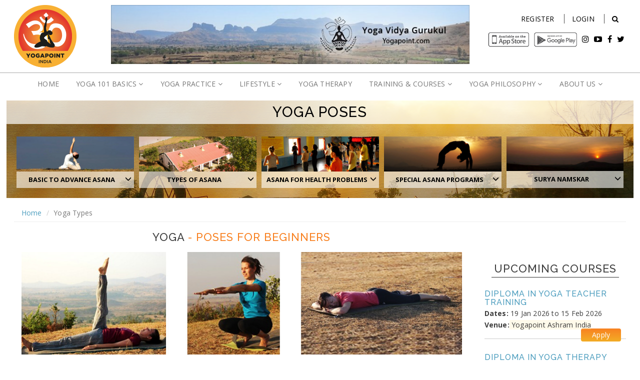

--- FILE ---
content_type: text/html; charset=utf-8
request_url: https://www.yogapoint.com/yoga-poses/Stretches.htm
body_size: 87596
content:

<!DOCTYPE html>
<html lang="en">
  <head>
    <meta charset="utf-8">
	<meta http-equiv="X-UA-Compatible" content="IE=edge">
	<meta name="viewport" content="width=device-width, initial-scale=1">
    <title>Yogasana - Basic to Advance Asana, Yoga Poses </title>
    <meta name="description" content="Yogapoint offers collection of Yoga Poses for Beginners, Intermediate and Advance level">
    <meta name="keywords" content="Yoga poses, Asana, Yogasana">

    <!-- Bootstrap -->
	<link href="https://www.yogapoint.com/css-new/bootstrap.css" rel="stylesheet">
	<link href="https://www.yogapoint.com/css-new/wcss.css" rel="stylesheet">
	<link href="https://www.yogapoint.com/css-new/font-awesome.min.css" rel="stylesheet">
    <link href="https://fonts.googleapis.com/css?family=Open+Sans:400,700,300|Raleway:400,500,700" rel="stylesheet" type="text/css">
	<link href="https://www.yogapoint.com/css-new/jquery.bxslider.css" rel="stylesheet" />

<!-- Google Tag Manager -->
<script>(function(w,d,s,l,i){w[l]=w[l]||[];w[l].push({'gtm.start':
new Date().getTime(),event:'gtm.js'});var f=d.getElementsByTagName(s)[0],
j=d.createElement(s),dl=l!='dataLayer'?'&l='+l:'';j.async=true;j.src=
'https://www.googletagmanager.com/gtm.js?id='+i+dl;f.parentNode.insertBefore(j,f);
})(window,document,'script','dataLayer','GTM-PQGTJ9');</script>
<!-- End Google Tag Manager -->    <!-- HTML5 shim and Respond.js for IE8 support of HTML5 elements and media queries -->
    <!-- WARNING: Respond.js doesn't work if you view the page via file:// -->
    <!--[if lt IE 9]>
		  <script src="https://oss.maxcdn.com/html5shiv/3.7.2/html5shiv.min.js"></script>
		  <script src="https://oss.maxcdn.com/respond/1.4.2/respond.min.js"></script>
        <![endif]-->
<script>
  (function(i,s,o,g,r,a,m){i['GoogleAnalyticsObject']=r;i[r]=i[r]||function(){
  (i[r].q=i[r].q||[]).push(arguments)},i[r].l=1*new Date();a=s.createElement(o),
  m=s.getElementsByTagName(o)[0];a.async=1;a.src=g;m.parentNode.insertBefore(a,m)
  })(window,document,'script','https://www.google-analytics.com/analytics.js','ga');

  ga('create', 'UA-4408386-1', 'auto');
  ga('send', 'pageview');

</script>
</head>
  <body class="InerPage">
  


<!-- Google Tag Manager (noscript) -->
<noscript><iframe src="https://www.googletagmanager.com/ns.html?id=GTM-PQGTJ9" height="0" width="0" style="display:none;visibility:hidden"></iframe></noscript>
<!-- End Google Tag Manager (noscript) -->


<header class="HeadDiv">
	<div class="container">
    	<div class="row">
        
        	<div class="col-md-2 col-sm-3"><a href="https://www.yogapoint.com/index.htm"><img src="https://www.yogapoint.com/images-new/logo.png" alt="Yoga Point"/></a></div>
            
        	<div class="col-md-7 col-sm-9">
           
           
        <div class="carousel1 slide carousel-fade  text-center" id="myCarousel1" data-interval="3000" data-ride="carousel" data-pause="false">
			<div class="carousel-inner" role="listbox">
				<div class="item active"><img src="https://www.yogapoint.com/images-new/top-yogavidya-banner.jpg"/></div>
				<!--<div class="item"><a href="https://www.yogapoint.com/yoga-festival/"><img src="https://www.yogapoint.com/images-new/top-yogavidya-banner1.jpg"/></a></div>-->
			</div>
        </div>
           
           </div>
            
        	<div class="col-md-3 col-sm-12 RightTopSect">
            	<ul class="TopLoginNav">
                	<li><a href="https://app.yogapoint.com/signup">Register</a></li>
                	<li><a href="https://app.yogapoint.com/login">Login</a></li>
                	<li><a href="JavaScript:Void(0)" id="SearchBtn"><i class="fa fa-search" aria-hidden="true" title="Search"></i></a></li>
                </ul>
            	<ul class="TopApp-sm">
                	<li><a href="https://itunes.apple.com/in/app/yogapoint/id796364016?mt=8" target="_blank"><img src="https://www.yogapoint.com/images-new/app-icon-ios.png" alt="App Store"/></a></li>
                	<li><a href="https://play.google.com/store/apps/details?id=com.yogapoint.yoga&hl=en" target="_blank"><img src="https://www.yogapoint.com/images-new/app-icon-gplay.png" alt="Google Play"/></a></li>
                    <li><a href="https://www.instagram.com/yogapoint_india/" target="_blank"><i class="fa fa-instagram" aria-hidden="true"></i></a></li>
                    <li><a href="http://www.youtube.com/yogapointindia" target="_blank"><i class="fa fa-youtube-play" aria-hidden="true"></i></a></li><!--https://www.youtube.com/channel/UC7DlKJe_Ubs6Gxd0RJTJ5wQ-->
                    <li><a href="https://www.facebook.com/Yogapoint" target="_blank"><i class="fa fa-facebook" aria-hidden="true"></i></a></li>
                    <li><a href="https://twitter.com/yoga_point" target="_blank"><i class="fa fa-twitter" aria-hidden="true"></i></a></li>
                </ul> 
                <div class="btnMobi visible-xs"><a href="#UpcomingEventsID" class="btnOrange">Upcoming Events</a></div>            
            </div>
        
        </div>    
    </div>
</header>


<div class="searchDiv text-center" id="SearchResult">
<div class="container">
<script>
  (function() {
    var cx = '000066010241282360126:l8l9_a1txgk';
    var gcse = document.createElement('script');
    gcse.type = 'text/javascript';
    gcse.async = true;
    gcse.src = 'https://cse.google.com/cse.js?cx=' + cx;
    var s = document.getElementsByTagName('script')[0];
    s.parentNode.insertBefore(gcse, s);
  })();
</script>
<gcse:search></gcse:search>
</div>
</div>

<div class="navbar navbar-default navbar-static-top">
  <div class="container">
    <div class="navbar-header">
      <button type="button" class="navbar-toggle" data-toggle="collapse" data-target=".navbar-collapse">
        <span class="icon-bar"></span>
        <span class="icon-bar"></span>
        <span class="icon-bar"></span>
      </button>
    </div>
    <div class="collapse navbar-collapse" data-hover="dropdown" data-animations="fadeInUp">
      <ul class="nav navbar-nav">
        <li><a href="https://www.yogapoint.com/index.htm">HOME</a></li>
        <li class="dropdown"><a href="https://www.yogapoint.com/" data-toggle="dropdown" class="dropdown-toggle" role="button">YOGA 101 BASICS <b class="fa fa-angle-down"></b></a>
            <ul role="menu" class="dropdown-menu">
						<li><a href="https://www.yogapoint.com/info/what-is-yoga.htm"> What is Yoga?</a></li>
						<li><a href="https://www.yogapoint.com/info/history-of-yoga.htm"> History Of Yoga</a></li>
						<li><a href="https://www.yogapoint.com/info/typesofyoga.htm#H"> Hatha Yoga</a></li>
						<li><a href="https://www.yogapoint.com/info/ashtanga-yoga.htm"> Ashtanga yoga</a></li>
						<li><a href="https://www.yogapoint.com/info/typesofyoga.htm#K"> Karma Yoga</a></li>
						<li><a href="https://www.yogapoint.com/info/typesofyoga.htm#J"> Jnana Yoga</a></li>
						<li><a href="https://www.yogapoint.com/info/typesofyoga.htm#Ku"> Kundalini Yoga</a></li>
						<li><a href="https://www.yogapoint.com/info/typesofyoga.htm#Man"> Mantra Yoga</a></li>
						<li><a href="https://www.yogapoint.com/info/articlesindex.aspx"> Articles</a></li>
            </ul>
        </li>
        <li class="dropdown "><a href="https://www.yogapoint.com/" data-toggle="dropdown" class="dropdown-toggle" role="button">YOGA PRACTICE <b class="fa fa-angle-down"></b></a>
            <ul role="menu" class="dropdown-menu">
						<li><a href="https://www.yogapoint.com/info/yogasana.htm"> Yoga Poses</a></li>
						<li><a href="https://www.yogapoint.com/info/pranayama.htm"> Pranayama</a></li>
						<li><a href="https://www.yogapoint.com/info/meditation.htm"> Meditation</a></li>
						<li><a href="https://www.yogapoint.com/info/cleansing.htm"> Cleansing Techniques</a></li>
						<li><a href="https://www.yogapoint.com/info/mantras.htm"> Mantras</a></li>
           				<li><a href="https://www.yogapoint.com/yoga-nidra/"> Yoga Nidra </a></li>
           				<li><a href="https://www.yogapoint.com/info/bandha.htm"> Bandhas (Locks) </a></li>
           				<li><a href="https://www.yogapoint.com/info/mudras.htm"> Mudras </a></li>
           				<li><a href="https://www.yogapoint.com/info/sanskrit-yoga.htm"> Sanskrit </a></li>
           				<li role="separator" class="divider"></li>
           				<li><a href="https://www.yogapoint.com/info/basicmovement.htm"> Yoga For Beginners </a></li>
           				<li role="separator" class="divider"></li>
           				<li class="dropdown dropdown2 backcolorMenu"><a href="#" data-toggle="dropdown" class="dropdown-toggle" role="button"> Basic To Advance Asana <b class="fa fa-angle-right"></b></a>
								<ul role="menu" class="dropdown-menu">
									<li><a href="https://www.yogapoint.com/info/basicmovement.htm">Basic Movements</a></li>
									<li><a href="https://www.yogapoint.com/yoga-poses/asana-for-beginners.htm">Asana for Beginners</a></li>
									<li><a href="https://www.yogapoint.com/yoga-poses/intermediate-asana.htm">Intermediate Asana</a></li>
									<li><a href="https://www.yogapoint.com/yoga-poses/advanced-asana.htm">Advanced Asana</a></li>
								</ul>
           				</li>
           				<li class="dropdown dropdown2 backcolorMenu"><a href="#" data-toggle="dropdown" class="dropdown-toggle" role="button"> Types Of Asana <b class="fa fa-angle-right"></b></a>
								<ul role="menu" class="dropdown-menu">
									<li><a href="https://www.yogapoint.com/yoga-poses/forward-bends.htm">Forward Bends</a></li>
									<li><a href="https://www.yogapoint.com/yoga-poses/back-bends.htm">Back Bends</a></li>
									<li><a href="https://www.yogapoint.com/yoga-poses/side-bends.htm">Side Bends</a></li>
									<li><a href="https://www.yogapoint.com/yoga-poses/twists.htm">Twists</a></li>
									<li><a href="https://www.yogapoint.com/yoga-poses/stretches.htm">Stretches</a></li>
									<li><a href="https://www.yogapoint.com/yoga-poses/inversions.htm">Inversions</a></li>
									<li><a href="https://www.yogapoint.com/yoga-poses/balancing-postures.htm">Balancing Postures</a></li>
									<li><a href="https://www.yogapoint.com/yoga-poses/relaxing-poses.htm">Relaxing Poses</a></li>
									<li><a href="https://www.yogapoint.com/yoga-poses/meditative-poses.htm">Meditative Poses</a></li>
								</ul>
           				</li>
           				<li class="dropdown dropdown2 backcolorMenu"><a href="#" data-toggle="dropdown" class="dropdown-toggle" role="button"> Asana For Health Problems <b class="fa fa-angle-right"></b></a>
								<ul role="menu" class="dropdown-menu">
									<li><a href="https://www.yogapoint.com/yoga-poses/yoga-for-obesity.htm">Obesity</a></li>
									<li><a href="https://www.yogapoint.com/yoga-poses/yoga-for-anxiety-depression.htm">Anxiety & Depression</a></li>
									<li><a href="https://www.yogapoint.com/yoga-poses/yoga-for-arthritis.htm">Arthritis</a></li>
									<li><a href="https://www.yogapoint.com/yoga-poses/yoga-for-diabetes.htm">Diabetes</a></li>
									<li><a href="https://www.yogapoint.com/yoga-poses/yoga-for-back-pain.htm">Back Pain</a></li>
									<li><a href="https://www.yogapoint.com/yoga-poses/yoga-for-high-blood-pressure.htm">High Blood Pressure</a></li>
									<li><a href="https://www.yogapoint.com/yoga-poses/yoga-for-thyroid.htm">Thyroid Problems</a></li>
									<li><a href="https://www.yogapoint.com/yoga-poses/yoga-for-menstrual.htm">Menstrual Problems</a></li>
									<li><a href="https://www.yogapoint.com/yoga-poses/yoga-for-menopause.htm">Menopause</a></li>
									<li><a href="https://www.yogapoint.com/yoga-poses/yoga-for-infertility.htm">Infertility</a></li>
									<li><a href="https://www.yogapoint.com/yoga-poses/yoga-for-digestive-problems.htm">Digestive Problems</a></li>
									<li><a href="https://www.yogapoint.com/yoga-poses/yoga-for-asthama.htm">Asthma</a></li>
									<li><a href="https://www.yogapoint.com/yoga-poses/yoga-for-heart-disease.htm">Heart Problems </a></li>
									<li><a href="https://www.yogapoint.com/yoga-poses/yoga-for-cancer.htm">Cancer</a></li>
									<li><a href="https://www.yogapoint.com/yoga-poses/yoga-for-hiv-aids.htm">HIV</a></li>
									<li><a href="https://www.yogapoint.com/mainstory/TopstoryContents/yogaforinsomnia.htm">Insomnia</a></li>
								</ul>
           				</li>
           				<li class="dropdown dropdown2 backcolorMenu"><a href="#" data-toggle="dropdown" class="dropdown-toggle" role="button"> Special Asana Programs <b class="fa fa-angle-right"></b></a>
								<ul role="menu" class="dropdown-menu">
									<li><a href="https://www.yogapoint.com/yoga-poses/yoga-for-pregnancy.htm">Pregnancy</a></li>
									<li><a href="https://www.yogapoint.com/yoga-poses/yoga-for-menstruation.htm">Menstruation</a></li>
									<li><a href="https://www.yogapoint.com/yoga-poses/yoga-for-kids.htm">kids</a></li>
									<li><a href="https://www.yogapoint.com/yoga-poses/yoga-for-old-age.htm">Old Age</a></li>
									<li><a href="https://www.yogapoint.com/yoga-poses/yoga-for-stress-management.htm">Stress Management</a></li>
									<li><a href="https://www.yogapoint.com/yoga-poses/yoga-for-obesity.htm">Weight Loss</a></li>
								</ul>
           				</li>
           				<li class="dropdown backcolorMenu"><a href="https://www.yogapoint.com/info/sunsalutation.htm">Surya Namskar</a></li>
           				<li role="separator" class="divider hidden-lg"></li>
           				
            </ul>
        </li>
        <li class="dropdown"><a href="https://www.yogapoint.com/" data-toggle="dropdown" class="dropdown-toggle" role="button">LIFESTYLE <b class="fa fa-angle-down"></b></a>
            <ul role="menu" class="dropdown-menu">
						<li><a href="https://www.yogapoint.com/ayurveda/ayurveda-introduction.htm"> Ayurveda</a></li>
						<li><a href="https://www.yogapoint.com/articles/yoga_diet.htm"> Yoga Food & Diet</a></li>
						<li><a href="https://www.yogapoint.com/"> Herbs</a></li>
						<li><a href="https://www.yogapoint.com/"> Daily Lifestyle</a></li>
						<li><a href="https://www.yogapoint.com/ayurveda/ayurveda-lifestyle.htm"> Lifestyle Tips</a></li>
            </ul>
        </li>
        <li><a href="https://www.yogapoint.com/yoga-therapy-books/yoga-therapy.aspx">YOGA THERAPY</a></li>
        <li class="dropdown"><a href="https://www.yogapoint.com/" data-toggle="dropdown" class="dropdown-toggle" role="button">TRAINING & COURSES <b class="fa fa-angle-down"></b></a>
            <ul role="menu" class="dropdown-menu">
						<li><a href="https://www.yogapoint.com/Online-200-Hours-Yoga-Teacher-Training.aspx"> Online 200 Hours Yoga Teacher Training</a></li>
						<li><a href="https://www.yogapoint.com/Online-100-Hours-Yoga-Philosophy-Psychology-Program.aspx"> Online 100 Hours Yoga Philosophy Psychology Program</a></li>
				
						<li><a href="https://www.yogapoint.com/online-yogatherapytraining.aspx"> Online Yoga Therapy Training Program</a></li>
						<li><a href="https://www.yogapoint.com/online-prenatalyogatraining.aspx"> Online Pre and Postnatal Yoga Teacher Training</a></li>
						<li><a href="https://www.yogapoint.com/online-yoga-nidra-teacher-training.aspx"> Online Yoga Nidra Teacher Training</a></li>
						<li><a href="https://www.yogapoint.com/online-childrens-yoga-teacher-training.aspx"> Online Children's Yoga Teacher Training Course</a></li>
				
						<li><a href="https://www.yogapoint.com/advanced-pranayama-online-program.aspx"> Advanced Pranayama – Online program</a></li>
						<li><a href="https://www.yogapoint.com/meditation-teacher-training-online-program.aspx"> Meditation Teacher Training – Online program</a></li>
						<li><a href="https://www.yogapoint.com/online-yoga-wellness-instructor.aspx"> Yoga Wellness Instructor (Ycb Level 2)</a></li>
						<li><a href="https://www.yogapoint.com/ycb-level3-yoga-teacher-and-evaluator.aspx"> YCB Level 3 - Yoga teacher and evaluator</a></li>
						<li><a href="https://www.yogapoint.com/online-omkar-dharana-course.aspx"> Online Omkar Dharana Course</a></li>
				
						<!--<li><hr style="margin-top: 4px; margin-bottom: 4px;"></li>
						<li><a href="https://www.yogapoint.com/yoga-festival/"> <strong>Yoga Festival</strong></a></li>
						<li><hr style="margin-top: 4px; margin-bottom: 4px;"></li>-->
				
						<li><a href="https://www.yogapoint.com/info/ttcourse.htm"> Yoga Teacher Training (250 Hrs)</a></li>
						<li><a href="https://www.yogapoint.com/university/yogatherapytraining.htm"> Yoga Therapy Training (250 Hrs)</a></li>
						<li><a href="https://www.yogapoint.com/university/advance_course.htm"> Advance Yoga Training (250 Hrs)</a></li>
						<li><a href="https://www.yogapoint.com/university/kidsyogateachertraining.htm"> Kids Yoga Teacher Training (100 Hrs)</a></li>
						<li><a href="https://www.yogapoint.com/university/prenatalyogatraining.htm"> Pre & Post Natal Teacher Training (100 Hrs)</a></li>
						<li><a href="https://www.yogapoint.com/info/yoga-psychology-course.htm"> Yoga Psychology (100 Hrs)</a></li>
						<li><a href="https://www.yogapoint.com/info/yoga_retreat_treatment_program.htm"> Yoga Treatment and Lifestyle Program</a></li>
						<li><a href="https://www.yogapoint.com/ayurveda/ayurveda.htm"> Ayurveda & Yoga Lifestyle Program</a></li>
						<li><a href="https://www.yogapoint.com/university/womens-yoga-wellness.htm"> Womens Yoga Wellness Course </a></li>
						<li><a href="https://www.yogapoint.com/info/ayurvedic-yoga-massage.htm"> Ayurvedic Yoga Massage Course </a></li>
						<li><a href="https://www.yogapoint.com/info/chakra-immersion.htm"> Chakra Immersion Course (90 hours) </a></li>
						<li><a href="https://www.yogapoint.com/retreat.aspx"> Ashram Intensive and Master Cleanse Retreat</a></li>
            </ul>
        </li>
        <li class="dropdown "><a href="https://www.yogapoint.com/" data-toggle="dropdown" class="dropdown-toggle" role="button">YOGA PHILOSOPHY <b class="fa fa-angle-down"></b></a>
            <ul role="menu" class="dropdown-menu">
						<li><a href="https://www.yogapoint.com/info/yoga-sutras-patanjali.htm"> Yoga Sutras Of Patanjali</a></li>
						<li><a href="https://www.yogapoint.com/info/bhagavad-gita-course.htm"> Bhagavad Gita</a></li>
						<li><a href="https://www.yogapoint.com/"> Upnishads</a></li>
						<li><a href="https://www.yogapoint.com/info/typesofyoga.htm"> Yoga Traditions</a></li>
						<li><a href="https://www.yogapoint.com/tradition/spiritual-masters.htm"> Yoga Gurus & Masters</a></li>
            </ul>
        </li>
        <li class="dropdown "><a href="https://www.yogapoint.com/" data-toggle="dropdown" class="dropdown-toggle" role="button">ABOUT US <b class="fa fa-angle-down"></b></a>
            <ul role="menu" class="dropdown-menu">
						<li><a href="https://www.yogapoint.com/info/yvduniv.htm"> Yog Vidya Gurukul - Institute</a></li>
						<li><a href="https://www.yogapoint.com/yogatherapy/therapycenter.htm"> Yoga Therapy Centre</a></li>
						<li><a href="https://www.yogapoint.com/info/contactus.htm"> Recognised Centres</a></li>
						<li><a href="https://www.yogapoint.com/university/teachers.aspx"> Yoga Teacher's Directory</a></li>
						<li><a href="https://www.yogapoint.com/info/contactus.htm"> Contact Us</a></li>
            </ul>
        </li>
      </ul>
    </div><!--/.nav-collapse -->
  </div>
</div>



 

<section class="sliderDivInn  margin-bot-20">
	<article class="container backheader" style="background-image:url(https://www.yogapoint.com/images-new/inner-header1.jpg)">

<h1 class="h1Style">Yoga Poses</h1>
    
	<div class="header-bx-tbl">
    	<div class="header-bx-cell">
        <a class="accordion-toggle accordion-toggle1" data-toggle="collapse" data-parent="#accordion" href="#collapseListGroup11"><img src="https://www.yogapoint.com/images-new/header-img1.jpg" alt="Basic To Advance Asana"/><span>Basic To Advance Asana<i class="indicator glyphicon glyphicon-menu-down pull-right"></i></span></a>
            <div class="accord-box">
                <div class="panel-collapse collapse accord-box-sub" id="collapseListGroup11">
                <ul class="list-group">
                    <li class="list-group-item"><a href="https://www.yogapoint.com/info/basicmovement.htm">Basic Movements</a></li>
                    <li class="list-group-item"><a href="https://www.yogapoint.com/yoga-poses/asana-for-beginners.htm">Asana for Beginners</a></li>
                    <li class="list-group-item"><a href="https://www.yogapoint.com/yoga-poses/intermediate-asana.htm">Intermediate Asana</a></li>
                    <li class="list-group-item"><a href="https://www.yogapoint.com/yoga-poses/advanced-asana.htm">Advanced Asana</a></li>
                </ul>    
                </div>
            </div>
        </div>
    	<div class="header-bx-cell">
        <a class="accordion-toggle accordion-toggle2" data-toggle="collapse" data-parent="#accordion" href="#collapseListGroup12"><img src="https://www.yogapoint.com/images-new/header-img2.jpg" alt="Types Of Asana"/><span>Types Of Asana<i class="indicator glyphicon glyphicon-menu-down pull-right"></i></span></a>
            <div class="accord-box">
                <div class="panel-collapse collapse accord-box-sub" id="collapseListGroup12">
                <ul class="list-group">
                    <li class="list-group-item"><a href="https://www.yogapoint.com/yoga-poses/forward-bends.htm">Forward Bends</a></li>
                    <li class="list-group-item"><a href="https://www.yogapoint.com/yoga-poses/back-bends.htm">Back Bends</a></li>
                    <li class="list-group-item"><a href="https://www.yogapoint.com/yoga-poses/side-bends.htm">Side Bends</a></li>
                    <li class="list-group-item"><a href="https://www.yogapoint.com/yoga-poses/twists.htm">Twists</a></li>
                    <li class="list-group-item"><a href="https://www.yogapoint.com/yoga-poses/stretches.htm">Stretches</a></li>
                    <li class="list-group-item"><a href="https://www.yogapoint.com/yoga-poses/inversions.htm">Inversions</a></li>
                    <li class="list-group-item"><a href="https://www.yogapoint.com/yoga-poses/balancing-postures.htm">Balancing Postures</a></li>
                    <li class="list-group-item"><a href="https://www.yogapoint.com/yoga-poses/relaxing-poses.htm">Relaxing Poses</a></li>
                    <li class="list-group-item"><a href="https://www.yogapoint.com/yoga-poses/meditative-poses.htm">Meditative Poses</a></li>
                </ul>    
                </div>
            </div>
      </div>
    	<div class="header-bx-cell">
        <a class="accordion-toggle accordion-toggle3" data-toggle="collapse" data-parent="#accordion" href="#collapseListGroup13"><img src="https://www.yogapoint.com/images-new/header-img3.jpg" alt="Asana For Health Problems"/><span>Asana For Health Problems<i class="indicator glyphicon glyphicon-menu-down pull-right"></i></span></a>
            <div class="accord-box">
                <div class="panel-collapse collapse accord-box-sub" id="collapseListGroup13">
                <ul class="list-group">
                    <li class="list-group-item"><a href="https://www.yogapoint.com/yoga-poses/yoga-for-obesity.htm">Obesity</a></li>
                    <li class="list-group-item"><a href="https://www.yogapoint.com/yoga-poses/yoga-for-anxiety-depression.htm">Anxiety & Depression</a></li>
                    <li class="list-group-item"><a href="https://www.yogapoint.com/yoga-poses/yoga-for-arthritis.htm">Arthritis</a></li>
                    <li class="list-group-item"><a href="https://www.yogapoint.com/yoga-poses/yoga-for-diabetes.htm">Diabetes</a></li>
                    <li class="list-group-item"><a href="https://www.yogapoint.com/yoga-poses/yoga-for-back-pain.htm">Back Pain</a></li>
                    <li class="list-group-item"><a href="https://www.yogapoint.com/yoga-poses/yoga-for-high-blood-pressure.htm">High Blood Pressure</a></li>
                    <li class="list-group-item"><a href="https://www.yogapoint.com/yoga-poses/yoga-for-thyroid.htm">Thyroid Problems</a></li>
                    <li class="list-group-item"><a href="https://www.yogapoint.com/yoga-poses/yoga-for-menstrual.htm">Menstrual Problems</a></li>
                    <li class="list-group-item"><a href="https://www.yogapoint.com/yoga-poses/yoga-for-menopause.htm">Menopause</a></li>
                    <li class="list-group-item"><a href="https://www.yogapoint.com/yoga-poses/yoga-for-infertility.htm">Infertility</a></li>
                    <li class="list-group-item"><a href="https://www.yogapoint.com/yoga-poses/yoga-for-digestive-problems.htm">Digestive Problems</a></li>
                    <li class="list-group-item"><a href="https://www.yogapoint.com/yoga-poses/yoga-for-asthama.htm">Asthma</a></li>
                    <li class="list-group-item"><a href="https://www.yogapoint.com/yoga-poses/yoga-for-heart-disease.htm">Heart Problems </a></li>
                    <li class="list-group-item"><a href="https://www.yogapoint.com/yoga-poses/yoga-for-cancer.htm">Cancer</a></li>
                    <li class="list-group-item"><a href="https://www.yogapoint.com/yoga-poses/yoga-for-hiv-aids.htm">HIV</a></li>
                    <li class="list-group-item"><a href="https://www.yogapoint.com/mainstory/TopstoryContents/yogaforinsomnia.htm">Insomnia</a></li>
                </ul>    
                </div>
            </div>
      </div>
    	<div class="header-bx-cell">
        <a class="accordion-toggle accordion-toggle4" data-toggle="collapse" data-parent="#accordion" href="#collapseListGroup14"><img src="https://www.yogapoint.com/images-new/header-img4.jpg" alt="Special Asana Programs"/><span>Special Asana Programs<i class="indicator glyphicon glyphicon-menu-down pull-right"></i></span></a>
            <div class="accord-box">
                <div class="panel-collapse collapse accord-box-sub" id="collapseListGroup14">
                <ul class="list-group">
                    <li class="list-group-item"><a href="https://www.yogapoint.com/yoga-poses/yoga-for-pregnancy.htm">Pregnancy</a></li>
                    <li class="list-group-item"><a href="https://www.yogapoint.com/yoga-poses/yoga-for-menstruation.htm">Menstruation</a></li>
                    <li class="list-group-item"><a href="https://www.yogapoint.com/yoga-poses/yoga-for-kids.htm">kids</a></li>
                    <li class="list-group-item"><a href="https://www.yogapoint.com/yoga-poses/yoga-for-old-age.htm">Old Age</a></li>
                    <li class="list-group-item"><a href="https://www.yogapoint.com/yoga-poses/yoga-for-stress-management.htm">Stress Management</a></li>
                    <li class="list-group-item"><a href="https://www.yogapoint.com/yoga-poses/yoga-for-obesity.htm">Weight Loss</a></li>
                </ul>    
                </div>
            </div>
      </div>
    	<div class="header-bx-cell">
        <a class="accordion-toggle accordion-toggle5" data-toggle="collapse" data-parent="#accordion" href="#collapseListGroup15"><img src="https://www.yogapoint.com/images-new/header-img5.jpg" alt="Surya Namskar"/><span>Surya Namskar<i class="indicator glyphicon glyphicon-menu-down pull-right"></i></span></a>
            <div class="accord-box">
                <div class="panel-collapse collapse accord-box-sub" id="collapseListGroup15">
                <ul class="list-group">
                    <li class="list-group-item"><a href="https://www.yogapoint.com/info/sunsalutation.htm">Surya Namskar</a></li>
                </ul>    
                </div>
            </div>
      </div>
    </div>
    
    </article>
</section>

<section class="container">
    <ol class="breadcrumb">
      <li class="breadcrumb-item"><a href="https://www.yogapoint.com/index.html">Home</a></li>
      <li class="breadcrumb-item active">Yoga Types </li>
    </ol>
</section>

<section class="Wrapper">
	<div class="container">


<div class="row">

<!-- left section -->
    <div class="LeftSection col-lg-9 col-md-9">
            
            <div class="yogaAllDiv">
                <article class="yogaAllDivList clearfix">
                    <h2 class="OrangeColor"><span>Yoga</span> - Poses For Beginners</h2>
                    <div class="ImgHeaderStyle"><img src="https://www.yogapoint.com/images-new/yoga-beg1.jpg" alt="Poses For Beginners"/></div>
                        <ul>
                          <li><a href="https://www.yogapoint.com/yoga-poses/dattamudra.htm">Datta Mudra (<em>movement of neck</em>)</a></li>
                          <li><a href="https://www.yogapoint.com/yoga-poses/shavasana.htm">Shavasana (<em>corpse pose</em>)</a></li>
                          <li><a href="https://www.yogapoint.com/yoga-poses/swastikasana.htm">Swastikasana(<em>auspicious pose</em>)</a></li>
                          <li><a href="https://www.yogapoint.com/yoga-poses/tadagasana.htm">Tadagasana (<em>pond pose</em>)</a></li>
                          <li><a href="https://www.yogapoint.com/yoga-poses/vajrasana.htm">Vajrasana (<em>thunderbolt pose</em>)</a></li>
                          <li><a href="https://www.yogapoint.com/yoga-poses/uttanpadasana-with-both-legs.htm">Uttanpadasan (<em>both legs</em>)</a></li>
                          <li><a href="https://www.yogapoint.com/yoga-poses/uttanpadasana-with-one-leg.htm">Uttanpadasan (<em>one legs</em>)</a></li>
                          <li><a href="https://www.yogapoint.com/yoga-poses/shalabhasana.htm">Shalabhasan (<em>half</em>)</a></li>
                          <li><a href="https://www.yogapoint.com/yoga-poses/makarasana.htm">Makarasana (<em>crocodile pose</em>)</a></li>
                          <li><a href="https://www.yogapoint.com/yoga-poses/parvatasana.htm">Parvatasana (<em>mountain pose</em>)</a></li>
                          <li><a href="https://www.yogapoint.com/yoga-poses/vrikshasana.htm">Vrikshasana (<em>tree pose</em>)</a></li>
                          <li><a href="https://www.yogapoint.com/info/basicmovement.htm#preparatorymovement">Preparatory Movements 1 - 12</a></li>
                          <li><a href="https://www.yogapoint.com/info/yogasana.htm#">Hasta Sanchalan Types 1, 2, 3(<em>movement of arms</em>)</a></li>
                          <li><a href="https://www.yogapoint.com/info/yogasana.htm#">Pada Sanchalan Types 1, 2, 3(<em>movement of legs</em>)</a></li>
                          <li><a href="https://www.yogapoint.com/info/yogasana.htm#">Janu Sanchalan Types 1, 2, 3(<em>movement of knees</em>)</a></li>
                          <li><a href="https://www.yogapoint.com/info/yogasana.htm#">Skandha Sanchalan Types 1, 2(<em>movement of shoulders</em>)</a></li>
                          <li><a href="https://www.yogapoint.com/info/yogasana.htm#">Kantha Sanchalan (<em>movement of neck</em>)</a></li>
                          <li><a href="https://www.yogapoint.com/info/yogasana.htm#">Sukha Pranayam (<em>deep breathing</em>)</a></li>
                          <li><a href="https://www.yogapoint.com/yoga-poses/januhastasana.htm">Janu Hastasana (<em>hand to knee pose</em>)</a></li>
                          <li><a href="https://www.yogapoint.com/info/yogasana.htm#">Hasta Shirasana (<em>hand to chin pose</em>)</a></li>
                          <li><a href="https://www.yogapoint.com/info/yogasana.htm#">Sahajahasta Bhujangasana Ek Pad(<em>cobra with sole of foot touching thigh</em>)</a></li>
                          <li><a href="https://www.yogapoint.com/info/yogasana.htm#">Sahajahasta Bhujangasana Ek Pad(<em>cobra with knee outside chest</em>)</a></li>
                          <li><a href="https://www.yogapoint.com/info/yogasana.htm#">Sahajahasta Bhujangasana(<em>easy hand cobra pose</em>)</a></li>
                          <li><a href="https://www.yogapoint.com/yoga-poses/adhvasana.htm">adhvasana (<em>downward facing pose</em>)</a></li>
                          <li><a href="https://www.yogapoint.com/yoga-poses/pavanamuktasana-1-leg.htm">Sulabha Pawanmuktasana Ek Pad(<em>easy gas release pose 1 leg</em>)</a></li>
                          <li><a href="https://www.yogapoint.com/info/yogasana.htm#">Brahma Mudra (<em>movement of neck</em>)</a></li>
                          <li><a href="https://www.yogapoint.com/info/yogasana.htm#">Tadagi Pranayam(<em>easy abdominal breathing</em>)</a></li>
                          <li><a href="https://www.yogapoint.com/yoga-poses/pavanamuktasana-2-legs.htm">Sulabha Pawanmuktasana Dwi Pad(<em>easy gas release pose 2 leg</em>)</a></li>
                          <li><a href="https://www.yogapoint.com/yoga-poses/ardhachakrasana-1.htm">ardhachakrasana 1</a>, <a href="https://www.yogapoint.com/yoga-poses/ardhachakrasana-2.htm">ardhachakrasana 2(<em>half wheel</em>)</a></li>
                          <li><a href="https://www.yogapoint.com/yoga-poses/anantasana-1.htm">anantasana 1</a>, <a href="https://www.yogapoint.com/yoga-poses/anantasana-2.htm">anantasana 2(<em>lord vishnu pose</em>)</a></li>
                        </ul>
                </article>
                
                <article class="yogaAllDivList clearfix">
                    <h2 class="OrangeColor"><span>Yoga</span> - Poses For Intermediate</h2>
                    <div class="ImgHeaderStyle"><img src="https://www.yogapoint.com/images-new/yoga-int1.jpg" alt="Poses For Intermediate"/></div>
                          <ul>
                            <li><a href="https://www.yogapoint.com/info/sunsalutation.htm">Surya Namaskara (<em>aundhakar system</em>)</a></li>
                            <li><a href="https://www.yogapoint.com/yoga-poses/vipritakarani.htm">Vipritakarani (<em>inverted pose</em>)</a></li>
                            <li><a href="https://www.yogapoint.com/yoga-poses/sarwangasana.htm">Sarwangasana (<em>shoulder stand</em>)</a></li>
                            <li><a href="https://www.yogapoint.com/yoga-poses/ashwini-mudra.htm">ashwini Mudra(<em>horse gesture in shoulder stand</em>)</a></li>
                            <li><a href="https://www.yogapoint.com/yoga-poses/matsyasana.htm">Matsyasana (<em>fish pose</em>)</a></li>
                            <li><a href="https://www.yogapoint.com/yoga-poses/halasana.htm">Halasana (<em>plough pose</em>)</a></li>
                            <li><a href="https://www.yogapoint.com/yoga-poses/noukasana.htm">Naukasana (<em>boat pose</em>) </a></li>
                            <li><a href="https://www.yogapoint.com/info/yogasana.htm#">Pawanmuktasan (<em>bent neck</em>)</a></li>
                            <li><a href="https://www.yogapoint.com/info/yogasana.htm#">Bhujangasan (<em>with straight hands</em>)</a></li>
                            <li><a href="https://www.yogapoint.com/info/yogasana.htm#">Bhujangasana (<em>with bent hands</em>)</a></li>
                            <li><a href="https://www.yogapoint.com/yoga-poses/shalabhasana.htm">Shalabhasana (<em>locust pose</em>)</a></li>
                            <li><a href="https://www.yogapoint.com/yoga-poses/dhanurasana.htm">Dhanurasana (<em>bow pose</em>) </a></li>
                            <li><a href="https://www.yogapoint.com/yoga-poses/forward-bends-noukasana.htm">Noukasana (<em>boat pose</em>)</a></li>
                            <li><a href="https://www.yogapoint.com/yoga-poses/samasana.htm">Samasana/siddhasan</a></li>
                            <li><a href="https://www.yogapoint.com/yoga-poses/padmasana.htm">Padmasana (<em>lotus pose</em>)</a></li>
                            <li><a href="https://www.yogapoint.com/yoga-poses/akarna-dhanurasana-type-1.htm">aakarna Dhanurasana(<em>type 1</em>) (<em>bow pose in sitting</em>)</a></li>
                            <li><a href="https://www.yogapoint.com/yoga-poses/akarna-dhanurasana-type-2.htm">aakarna Dhanurasana(<em>type 2</em>) (<em>bow pose in sitting</em>)</a></li>
                            <li><a href="https://www.yogapoint.com/yoga-poses/padmasana-yogamudra-type-1.htm">Padmasan Yoga Mudra Type 1</a></li>
                            <li><a href="https://www.yogapoint.com/yoga-poses/padmasana-yogamudra-type-2.htm">Padmasan Yoga Mudra Type 2</a></li>
                            <li><a href="https://www.yogapoint.com/yoga-poses/vakrasana-type-1.htm">Vakrasana Type 1 (<em>twisted pose</em>)</a></li>
                            <li><a href="https://www.yogapoint.com/yoga-poses/vakrasana-type-2.htm">Vakrasana Type 2 (<em>twisted pose</em>)</a></li>
                            <li><a href="https://www.yogapoint.com/yoga-poses/ardhamatsyendrasana.htm">ardha Matsyendrasana(<em>half spinal twist</em>)</a></li>
                            <li><a href="https://www.yogapoint.com/yoga-poses/sharanagata-mudra.htm">Sharanagata Mudra (<em>forward bending</em>) </a></li>
                            <li><a href="https://www.yogapoint.com/yoga-poses/vajrasana-yogamudra-type-1.htm">Vajrasan Yoga Mudra Type 1</a></li>
                            <li><a href="https://www.yogapoint.com/yoga-poses/vajrasana-yogamudra-type-2.htm">Vajrasan Yoga Mudra Type 2</a></li>
                            <li><a href="https://www.yogapoint.com/yoga-poses/paschimottanasana-half.htm">Paschimottanasana(<em>half forward bend</em>)</a></li>
                            <li><a href="https://www.yogapoint.com/yoga-poses/supta-vajrasana.htm">Supta Vajrasana</a></li>
                            <li><a href="https://www.yogapoint.com/yoga-poses/veerasana.htm">Veerasana (<em>warrior pose</em>)</a></li>
                            <li><a href="https://www.yogapoint.com/yoga-poses/trikonasana.htm">Trikonasana (<em>triangle pose</em>)</a></li>
                            <li><a href="https://www.yogapoint.com/yoga-poses/niralamba-bhujungasana.htm">Niralamb Bhujangasan(<em>unsupported cobra pose</em>)</a></li>
                            <li><a href="https://www.yogapoint.com/yoga-poses/niralamb-shalabhasan.htm">Niralamb Shalabhasan(<em>unsupported locust pose</em>)</a></li>
                            <li><a href="https://www.yogapoint.com/yoga-poses/halasana.htm">Halasana - Vistrutapad(<em>plough pose</em>)</a></li>
                            <li><a href="https://www.yogapoint.com/yoga-poses/karnapeedanasana.htm">Karnapeedanasan(<em>folded plough pose</em>)</a></li>
                            <li><a href="https://www.yogapoint.com/yoga-poses/chakrasana.htm">Chakrasana (<em>wheel pose</em>)</a></li>
                            <li><a href="https://www.yogapoint.com/yoga-poses/simhasana.htm">Simhasana (<em>lion pose</em>)</a></li>
                            <li><a href="https://www.yogapoint.com/yoga-poses/kukkutasana.htm">Kukkutasana (<em>cockerel pose</em>)</a></li>
                            <li><a href="https://www.yogapoint.com/yoga-poses/garbhasana.htm">Garbhasana (<em>foetus pose</em>)</a></li>
                            <li><a href="https://www.yogapoint.com/yoga-poses/padangusthasana.htm">Padangushtasana(<em>single toe balance pose</em>)</a></li>
                            <li><a href="https://www.yogapoint.com/yoga-poses/merudandasana.htm">Merudandasana (<em>crow pose</em>)</a></li>
                            <li><a href="https://www.yogapoint.com/yoga-poses/utkatasana.htm">Utkatasana (<em>toe balance pose</em>)</a></li>
                            <li><a href="https://www.yogapoint.com/yoga-poses/tolangulasana.htm">Tolangulasana (<em>scale pose</em>)</a></li>
                            <li><a href="https://www.yogapoint.com/yoga-poses/ekapadhastasana.htm">Ekapadahastasana(<em>hand to single leg pose</em>)</a></li>
                            <li><a href="https://www.yogapoint.com/yoga-poses/ugrasana.htm">Ugrasana (<em>ferocious pose</em>)</a></li>
                            <li><a href="https://www.yogapoint.com/yoga-poses/ardhapadmabandhasana.htm">ardhapadmabandhasana(<em>half lotus bound pose</em>)</a></li>
                            <li><a href="https://www.yogapoint.com/yoga-poses/hansasana.htm">Hansasana (<em>swan pose</em>)</a></li>
                            <li><a href="https://www.yogapoint.com/yoga-poses/ekapadashirasana.htm">Ekapadashirasana(<em>one leg to head pose</em>)</a></li>
                            <li><a href="https://www.yogapoint.com/yoga-poses/shirshasana.htm">Shirshasana (<em>headstand pose</em>)</a></li>
                            <li><a href="https://www.yogapoint.com/yoga-poses/parivarta-trikonasana.htm">Parivarta Trikonasana(<em>inverted triangle pose</em>)</a></li>
                            <li><a href="https://www.yogapoint.com/yoga-poses/ekapad-hastasana.htm">Ekpada Hastasana(<em>hand to leg pose</em>)</a></li>
                            <li><a href="https://www.yogapoint.com/yoga-poses/sankatasana.htm">Sankatasana (<em>difficult pose</em>)</a></li>
                            <li><a href="https://www.yogapoint.com/yoga-poses/garudasana.htm">Garudasana (<em>eagle pose</em>)</a></li>
                            <li><a href="https://www.yogapoint.com/yoga-poses/mridang-bandha.htm">Mridang Bandha (<em>drum pose</em>)</a></li>
                            <li>anantasana Type 3 </li>
                            <li><a href="https://www.yogapoint.com/yoga-poses/patangasana-standing.htm">Patangasana (<em>kite pose</em>)</a></li>
                            <li>Veera Bhadrasana Type 2 </li>
                            <li><a href="https://www.yogapoint.com/yoga-poses/ushtrasana.htm">Ushtrasana (<em>camel pose</em>)</a></li>
                            <li><a href="https://www.yogapoint.com/yoga-poses/paschimottanasana-full.htm">Paschimottanasana(<em>full forward bend</em>)</a></li>
                            <li><a href="https://www.yogapoint.com/yoga-poses/vajra-matsyasana.htm">Vajra Matsyasana</a></li>
                            <li><a href="https://www.yogapoint.com/yoga-poses/ardha-naukasana.htm">ardha Naukasana  (<em>half-boat Pose</em>)</a></li>
                            <li><a href="https://www.yogapoint.com/yoga-poses/tiryak-naukasana.htm">Tiryak Naukasana(<em>diagonal boat pose</em>)</a></li>
                            <li><a href="https://www.yogapoint.com/yoga-poses/ardha-dhanurasana.htm">ardha Dhanurasana(<em>half bow pose</em>)</a></li>
                            <li><a href="https://www.yogapoint.com/yoga-poses/tiryak-dhanurasana.htm">Tiryak Dhanurasana(<em>diagonal bow pose</em>)</a></li>
                            <li><a href="https://www.yogapoint.com/yoga-poses/urdhva-mukha-shvanasana.htm">Urdhwa Mukha Shwanasan(<em>upward dog pose</em>)</a></li>
                            <li>Shwanasana </li>
                            <li><a href="https://www.yogapoint.com/yoga-poses/adho-mukha-svanasana.htm">adho Mukha Shwanasana(<em>down dog pose</em>)</a></li>
                            <li><a href="https://www.yogapoint.com/yoga-poses/gomukhasana.htm">Gomukhasana</a></li>
                            <li><a href="https://www.yogapoint.com/yoga-poses/baddha-hasta-gomukhasana.htm">Baddha Gomukhasana</a></li>
                          </ul>
                </article>
                
                <article class="yogaAllDivList clearfix">
                    <h2 class="OrangeColor"><span>Yoga</span> - For Advance Practitioners</h2>
                    <div class="ImgHeaderStyle"><img src="https://www.yogapoint.com/images-new/yoga-adv1.jpg" alt="For Advance Practitioners"/></div>
                          <ul>
                            <li><a href="https://www.yogapoint.com/info/yogasana.htm#">Vistrut Pad Sarvangasana</a></li>
                            <li><a href="https://www.yogapoint.com/info/yogasana.htm#">Tiryak Sarvangasana</a></li>
                            <li><a href="https://www.yogapoint.com/info/yogasana.htm#">Eka Pad Bbhumisparsha Sarvagasana</a></li>
                            <li><a href="https://www.yogapoint.com/info/yogasana.htm#">Padma Sarvangasana</a></li>
                            <li><a href="https://www.yogapoint.com/yoga-poses/supine-halasana.htm">Halasana (<em>toes stretched</em>)</a></li>
                            <li><a href="https://www.yogapoint.com/yoga-poses/uttan-pad-kati-chakrasana.htm">Utthan Pad Kati Chakrasan(<em>rotating legs like a wheel</em>)</a></li>
                            <li><a href="https://www.yogapoint.com/yoga-poses/vajra-ardha-paschimottonasana.htm">Vajra ardha Paschimottanasan</a></li>
                            <li><a href="https://www.yogapoint.com/yoga-poses/vajra-ardha-naukasana.htm">Vajra ardha Naukasan</a></li>
                            <li><a href="https://www.yogapoint.com/yoga-poses/vajra-ardha-matsyendrasana.htm">Vajra ardha Matsyendrasan</a></li>
                            <li><a href="https://www.yogapoint.com/yoga-poses/vajra-ardha-bhujangasana.htm">Vajra ardha Bhujangasan</a></li>
                            <li><a href="https://www.yogapoint.com/yoga-poses/vajra-ardha-veerasana.htm">Vajra ardha Veerasan</a></li>
                            <li><a href="https://www.yogapoint.com/yoga-poses/vajra-ardha-dwikonasana.htm">Vajra ardha Dwikonasan</a></li>
                            <li><a href="https://www.yogapoint.com/yoga-poses/vajra-ardha-padmasana.htm">Vajra ardha Padmasan</a></li>
                            <li><a href="https://www.yogapoint.com/yoga-poses/vajra-ardha-matsyasana.htm">Vajra ardha Matsyasan</a></li>
                            <li><a href="https://www.yogapoint.com/info/yogasana.htm#">Parighasan</a></li>
                            <li><a href="https://www.yogapoint.com/yoga-poses/mayurasana.htm">Mayurasan (<em>peacock pose</em>)</a></li>
                            <li><a href="https://www.yogapoint.com/yoga-poses/padma-mayurasana.htm">Padma Mayurasan(<em>peacock pose</em>)</a></li>
                            <li><a href="https://www.yogapoint.com/yoga-poses/dwipadshirasana.htm">Dwi Pad shirasan</a></li>
                            <li><a href="https://www.yogapoint.com/yoga-poses/malasana.htm">Malasan</a></li>
                            <li><a href="https://www.yogapoint.com/info/yogasana.htm#">Bhunamanasan</a></li>
                            <li><a href="https://www.yogapoint.com/yoga-poses/bakasana.htm">Bakasan (<em>heron pose</em>)</a></li>
                            <li><a href="https://www.yogapoint.com/info/yogasana.htm#">Vistrut Pad Shirshasan</a></li>
                            <li><a href="https://www.yogapoint.com/info/yogasana.htm#">Tiryak Shirshasan</a></li>
                            <li><a href="https://www.yogapoint.com/yoga-poses/anantasana.htm">anantasana</a></li>
                            <li><a href="https://www.yogapoint.com/yoga-poses/ardha-naukasana.htm">ardha Naukasan(<em>half-boat Pose</em>)</a></li>
                            <li><a href="https://www.yogapoint.com/yoga-poses/tiryak-naukasana.htm">Tiryak Naukasan(<em>diagonal boat pose</em>)</a></li>
                            <li><a href="https://www.yogapoint.com/yoga-poses/ardha-dhanurasana.htm">ardha Dhanurasan(<em>half bow pose</em>)</a></li>
                            <li><a href="https://www.yogapoint.com/yoga-poses/tiryak-dhanurasana.htm">Tiryak Dhanurasan(<em>diagonal bow pose</em>)</a></li>
                            <li><a href="https://www.yogapoint.com/yoga-poses/urdhva-mukha-shvanasana.htm">Urdhwa mukha shwanasan(<em>upward dog pose</em>)</a></li>
                            <li><a href="https://www.yogapoint.com/yoga-poses/adho-mukha-svanasana.htm">adho Mukha Shwanasan(<em>down dog pose</em>)</a></li>
                            <li><a href="https://www.yogapoint.com/yoga-poses/gomukhasana.htm">Gomukhasan</a></li>
                            <li><a href="https://www.yogapoint.com/yoga-poses/baddha-hasta-gomukhasana.htm">Baddha Gomukhasan</a></li>
                            <li><a href="https://www.yogapoint.com/yoga-poses/supta-vajrasana.htm">Supta Vajrasan</a></li>
                            <li><a href="https://www.yogapoint.com/yoga-poses/vajra-matsyasana.htm">Vajra Matsyasan</a></li>
                            <li><a href="https://www.yogapoint.com/yoga-poses/ushtrasana.htm">Ushtrasan (<em>camel pose</em>)</a></li>
                            <li><a href="https://www.yogapoint.com/yoga-poses/veera-bhadrasana-type2.htm">Veera Bhadrasan type 2</a></li>
                            <li><a href="https://www.yogapoint.com/yoga-poses/bhunamanasana.htm">Bhunamanasan(<em>earth worship pose</em>)</a></li>
                            <li><a href="https://www.yogapoint.com/yoga-poses/patangasana.htm">Patangasan (<em>kite pose</em>)</a></li>
                            <li><a href="https://www.yogapoint.com/info/yogasana.htm#">Eka Pad Bhumisparsha Shirshasan</a></li>
                            <li><a href="https://www.yogapoint.com/info/yogasana.htm#">Padma Shirshasana</a></li>
                            <li><a href="https://www.yogapoint.com/yoga-poses/purna-matsyendrasana.htm">Purna Matsyendrasan(<em>full spinal twist</em>)</a></li>
                            <li><a href="https://www.yogapoint.com/yoga-poses/chakrasana-from-standing.htm">Chakrasan From Standing(<em>wheel pose</em>)</a></li>
                            <li><a href="https://www.yogapoint.com/yoga-poses/vashishtasana.htm">Vashishtasan (<em>inclined anantasana</em>)</a></li>
                            <li><a href="https://www.yogapoint.com/yoga-poses/kashyapasana.htm">Kashyapasan(<em>inclined ardha padma bandhasana</em>)</a></li>
                            <li><a href="https://www.yogapoint.com/yoga-poses/ardha-padma-bandhasana.htm">ardha Padma Bandhasan (<em>standing</em>)</a></li>
                            <li><a href="https://www.yogapoint.com/yoga-poses/vatayanasana.htm">Vatayanasan (<em>horse face pose</em>)</a></li>
                          </ul>
                </article>
                
            </div>
            
        
        	<div class="margin-bot-20">
            <div class="bot4box">
                <div class="col-lg-6 col-md-6 arangeBx arangeBxMorePadd animate clearfix">
                    <h4>What is Asana?</h4>
                    <p class="StyleDiv"><img src="https://www.yogapoint.com/images-new/yoga-img1.jpg" class="img-StyleFL StyleIgMxW" alt="What is Asana?"/></p>
<p>Asana is yoga pose or posture or position of the body. Patanjali in Ashtanga yoga defines asanas as Steady and Comfortable pose.</p>
                    <a href="#" class="btnOrange animate btn-ab clr">READ MORE</a>
                </div>
                <div class="col-lg-6 col-md-6 arangeBx arangeBxMorePadd animate clearfix">
                    <h4>Benefits of Asanas / Yoga Poses</h4>
                    <p class="StyleDiv"><img src="https://www.yogapoint.com/images-new/yoga-img2.jpg" class="img-StyleFL StyleIgMxW" alt="Benefits of Asanas / Yoga Poses"/></p>
                    <p>A healthy and peaceful body is the starting point for advance practices. This is the purpose of Asanas</p>
                    <a href="https://www.yogapoint.com/yogasana/yogaposes-benefits.htm" class="btnOrange animate btn-ab clr">READ MORE</a>
                </div>
            </div>
            <div class="bot4box">
                <div class="col-lg-6 col-md-6 arangeBx arangeBxMorePadd animate clearfix">
                    <h4>Categories of Yoga Poses</h4>
                    <p class="StyleDiv"><img src="https://www.yogapoint.com/images-new/yoga-img3.jpg" class="img-StyleFL StyleIgMxW" alt="Categories of Yoga Poses"/></p>
                    <p>The asanas can be classified or catagorized in various ways, depending on the application of the asanas, usefulness to various physical conditions, level of practice</p>
                    <a href="https://www.yogapoint.com/yogasana/yogaposes-categories.htm" class="btnOrange animate btn-ab clr">READ MORE</a>
                </div>
                <div class="col-lg-6 col-md-6 arangeBx arangeBxMorePadd animate clearfix">
                    <h4>Practicing Yoga Poses or Yoga Positions</h4>
                    <p class="StyleDiv"><img src="https://www.yogapoint.com/images-new/yoga-img4.jpg" class="img-StyleFL StyleIgMxW" alt="Practicing Yoga Poses or Yoga Positions"/></p>
                    <p>Asanas on the other hand, are different as far as taking the position (slow and controlled movements), maintaining the position (steadiness, comfort & relaxation) and releasing the position are concerned. The asanas (physical positions) can be mastered progressively through following four levels</p>
                    <a href="https://www.yogapoint.com/yogasana/yogapose-practice.htm" class="btnOrange animate btn-ab clr">READ MORE</a>
                </div>    
            </div>
            </div>

    </div><!-- left section close -->
    

<!-- Right section -->
    <div class="RightSection col-lg-3 col-md-3">
    
	

<div class="ShareSM mb-5">
	<div class="sharethis-inline-share-buttons"></div>
</div>
<div class="FacebookInn">
<!--  <button >
    Facebook
    <span class="caret"></span>
  </button>
  <div class="facebookDiv" id="dLabel" type="button" data-toggle="dropdown" aria-haspopup="true" aria-expanded="false"><img src="https://www.yogapoint.com/images-new/facebooklink.png" width="210" alt=""/><span class="caret"></span></div>
  <ul class="dropdown-menu" aria-labelledby="dLabel">-->
                            <div class="FacebookDiv">
								<div id="fb-root"></div>
								<script>(function(d, s, id) {
								  var js, fjs = d.getElementsByTagName(s)[0];
								  if (d.getElementById(id)) return;
								  js = d.createElement(s); js.id = id;
								  js.src = "//connect.facebook.net/en_GB/sdk.js#xfbml=1&version=v2.10";
								  fjs.parentNode.insertBefore(js, fjs);
								}(document, 'script', 'facebook-jssdk'));</script>
								<div class="fb-page" data-href="https://www.facebook.com/Yogapoint" data-tabs="timeline" data-width="400px" data-height="500" data-small-header="false" data-adapt-container-width="true" data-hide-cover="false" data-show-facepile="true"><blockquote cite="https://www.facebook.com/Yogapoint" class="fb-xfbml-parse-ignore"><a href="https://www.facebook.com/Yogapoint">Yogapoint</a></blockquote></div>
                            </div>
  <!-- </ul>-->
</div>
  	
   	
    	<div class="upcomingEvents margin-bot-20" id="UpcomingEventsID">
        <h2><span>Upcoming Courses</span></h2>
<!--            <table id="tblEvent" width="100%" border="0" cellspacing="0" cellpadding="0" class="tbl1 tablespacAdj tbl-lastCol-right">
              <tbody>
                <tr class="orangeGradBack">
                  <td>COURSE</td>
                  <td>Venue</td>
                </tr>

              </tbody>
            </table>-->
            
                            <!--*************Upcoming Events / Upcoming Courses START************-->
                            <div id="courseListContainer">Loading courses...</div>
                            
                            <!--*************Upcoming Events / Upcoming Courses END************-->
            
         </div>
    

    
    <h3>Contact Details</h3>
    
        <div class="panel-group leftNav2" id="accordion">
            <div class="panel panel-default">

            <div class="panel-heading">
                <h5 class="panel-title">
                <a class="accordion-toggle" data-toggle="collapse" data-parent="#accordion" href="#collapseListGroup1a">
                  India Ashram
                </a><i class="indicator glyphicon glyphicon-menu-up pull-right"></i>
                </h5>
            </div>
            
                <div class="panel-collapse collapse in" id="collapseListGroup1a">
                    <div class="contactRight">
                        <h4>Yoga Vidya Gurukul </h4>
                        Village Talwade, Trimbak, Nasik<br>
                        Maharashtra,India. </p>
                        <p><strong>Phone</strong> - <strong>+91-9822770727</strong> </p>
					<p><strong>E-mail</strong> - <a href="mailto:yoga@yogapoint.com">yoga@yogapoint.com</a> or <a href="mailto:yogapoint108@gmail.com">yogapoint108@gmail.com</a> </p>
                        <div class="extraImage"><img src="https://www.yogapoint.com/images-new/img-contact-right1.jpg" alt="Yoga Vidya Gurukul" title="Know More Yoga Vidya Gurukul"/></div>
                    </div>    
                </div>

                                    
            <div class="panel-heading">
                <h5 class="panel-title">
                <a class="accordion-toggle" data-toggle="collapse" data-parent="#accordion" href="#collapseListGroup1">
                  India Office
                </a><i class="indicator glyphicon glyphicon-menu-up pull-right"></i>
                </h5>
            </div>
            
                <div class="panel-collapse collapse" id="collapseListGroup1">
                    <div class="contactRight">

                        <h4>Address of Institute office in Nasik</h4>
                        <p>Yoga Vidya Dham, Kaivalya Nagari,<br>
                        College Road, Nashik - 422005.<br>
                        Maharashtra, India.</p>
                        <p><strong>Phone</strong> - <strong>+91-9822770727</strong> (for courses in ENGLISH)</p>
                        <p><strong>+91-253-2318090</strong> (For courses, in HINDI or MARATHI)</p>
                        <p><small>(Please call during 9.00 AM to 5 PM Indian Time)</small></p>
                        <p><strong>E-mail</strong> - yoga@yogapoint.co or yogapoint108@gmail.com </p>
                    </div>    
                </div>

                
            <div class="panel-heading">
                <h5 class="panel-title">
                <a class="accordion-toggle" data-toggle="collapse" data-parent="#accordion" href="#collapseListGroup2">
                  India Therapy Hospital
                </a><i class="indicator glyphicon glyphicon-menu-down pull-right"></i>
                </h5>
            </div>
            
                <div class="panel-collapse collapse" id="collapseListGroup2">
                    <div class="contactRight">
                        <h4>YOGA VIDYA GURUKUL</h4>
                        <p>Village Talwade, Trimbak, Nasik<br>
                        Maharashtra,India.</p>
                        <p><strong>Phone</strong> - <strong>+91-9822770727</strong></p>
                        <p><strong>E-mail</strong> - <a href="maito:yoga@yogapoint.com">yoga@yogapoint.com</a> or <a href="maito:yogapoint108@gmail.com">yogapoint108@gmail.com</a></p>
                    </div>    
                </div>

                
            <div class="panel-heading extraColor">
                <h5 class="panel-title">
                <a class="accordion-toggle" data-toggle="collapse" data-parent="#accordion" href="#collapseListGroup4">
                  Australia
                </a><i class="indicator glyphicon glyphicon-menu-down pull-right"></i>
                </h5>
            </div>
            
                <div class="panel-collapse collapse" id="collapseListGroup4">

                    <ul class="list-style2">
                          <li><strong></strong>
                          Yogapoint Australia<br>48 Russell Ave, Faulconbridge,<br> NSW 2776, Australia<br>+61 2 475 12 193<br>+61 451 314 385
                        </li>
                    </ul> 
                </div>    
                
                
 
                
                
            <div class="panel-heading extraColor">
                <h5 class="panel-title">
                <a class="accordion-toggle" data-toggle="collapse" data-parent="#accordion" href="#collapseListGroup6">
                  Kazakhstan
                </a><i class="indicator glyphicon glyphicon-menu-down pull-right"></i>
                </h5>
            </div>
            
                <div class="panel-collapse collapse" id="collapseListGroup6">

                    <ul class="list-style2">
                          <li><strong></strong>
                          Yoga Sanskar<br>Zenkova-33, Almaty,<br>Republic of Kazakhstan<br>+7 7075 435 329
                        </li>
                    </ul> 
                </div>        
                
                
            <div class="panel-heading extraColor">
                <h5 class="panel-title">
                <a class="accordion-toggle" data-toggle="collapse" data-parent="#accordion" href="#collapseListGroup7">
                  Italy
                </a><i class="indicator glyphicon glyphicon-menu-down pull-right"></i>
                </h5>
            </div>
            
                <div class="panel-collapse collapse" id="collapseListGroup7">

                    <ul class="list-style2">
                          <li><strong></strong>
                          Yogajoya<br>Via Montegrappa 87,<br> 32100 Belluno,  Itlay<br>+39 3490883605
                        </li>
                    </ul> 
                </div>
			
                
                
            <div class="panel-heading extraColor">
                <h5 class="panel-title">
                <a class="accordion-toggle" data-toggle="collapse" data-parent="#accordion" href="#collapseListGroupSpain">
                  Spain
                </a><i class="indicator glyphicon glyphicon-menu-down pull-right"></i>
                </h5>
            </div>
            
                <div class="panel-collapse collapse" id="collapseListGroupSpain">

                    <ul class="list-style2">
                          <li><strong></strong>
							  Raja Yoga Madrid<br>Calle Eduardo Costa 21,<br>Local 7, C.C. El Bulevar, Torrelodones, <br>Madrid. C.P. 28250<br>Telephone - +34 657 645 589<br><a href="mailto:info@rajayogamadrid.com">info@rajayogamadrid.com</a>
                        </li>
                    </ul> 
                </div>
			
                
                
            <div class="panel-heading extraColor">
                <h5 class="panel-title">
                <a class="accordion-toggle" data-toggle="collapse" data-parent="#accordion" href="#collapseListGroup8">
                  Hong Kong
                </a><i class="indicator glyphicon glyphicon-menu-down pull-right"></i>
                </h5>
            </div>
            
                <div class="panel-collapse collapse" id="collapseListGroup8">

                    <ul class="list-style2">
                          <li><strong></strong>
                          Flat D, 2/F, 419 Castle Peak Road,<br>Tsuen Wan,  Hong Kong<br>+852 9344 8589
                        </li>
                    </ul> 
                </div>  
                
                
            <div class="panel-heading">
                <h5 class="panel-title">
                <a class="accordion-toggle" data-toggle="collapse" data-parent="#accordion" href="#collapseListGroup3">
                  Yoga Teacher Directory
                </a><i class="indicator glyphicon glyphicon-menu-down pull-right"></i>
                </h5>
            </div>
            
                <div class="panel-collapse collapse" id="collapseListGroup3">
                    <div class="contactRight">
<h4>Our Certified Teachers & Yoga Therapist (Yoga Vidya Gurukul Certified)</h4>
                    </div>  
                        <ul class="list-style1">
                              <li><a href="https://www.yogapoint.com/university/teachers.htm#Australia">Australia</a></li>
                              <li><a href="https://www.yogapoint.com/university/teachers.htm#Austria">Austria</a></li>
                              <li><a href="https://www.yogapoint.com/university/teachers.htm#Argentina">Argentina</a></li>
                              <li><a href="https://www.yogapoint.com/university/teachers.htm#Belgium">Belgium</a></li>
                              <li><a href="https://www.yogapoint.com/university/teachers.htm#Brazil">Brazil</a></li>
                              <li><a href="https://www.yogapoint.com/university/teachers.htm#Bahrain">Bahrain</a></li>
                              <li><a href="https://www.yogapoint.com/university/teachers.htm#Bulgaria">Bulgaria</a></li>
                              <li><a href="https://www.yogapoint.com/university/teachers.htm#Canada">Canada</a></li>
                              <li><a href="https://www.yogapoint.com/university/teachers.htm#China">China</a></li>
                              <li><a href="https://www.yogapoint.com/university/teachers.htm#Chile">Chile</a></li>
                              <li><a href="https://www.yogapoint.com/university/teachers.htm#Cambodia">Cambodia</a></li>
                              <li><a href="https://www.yogapoint.com/university/teachers.htm#CostaRica">Costa      Rica</a></li>
                              <li><a href="https://www.yogapoint.com/university/teachers.htm#Colombia">Colombia</a></li>
                              <li><a href="https://www.yogapoint.com/university/teachers.htm#Cyprus">Cyprus</a></li>
                              <li><a href="https://www.yogapoint.com/university/teachers.htm#Croatia">Croatia</a></li>
                              <li><a href="https://www.yogapoint.com/university/teachers.htm#CzechRepublic">Czech      Republic</a></li>
                              <li><a href="https://www.yogapoint.com/university/teachers.htm#Denmark">Denmark</a></li>
                              <li><a href="https://www.yogapoint.com/university/teachers.htm#Egypt">Egypt</a></li>
                              <li><a href="https://www.yogapoint.com/university/teachers.htm#Estonia">Estonia</a></li>
                              <li><a href="https://www.yogapoint.com/university/teachers.htm#France">France</a></li>
                              <li><a href="https://www.yogapoint.com/university/teachers.htm#Finland">Finland</a></li>
                              <li><a href="https://www.yogapoint.com/university/teachers.htm#Germany">Germany</a></li>
                              <li><a href="https://www.yogapoint.com/university/teachers.htm#Greece">Greece</a></li>
                              <li><a href="https://www.yogapoint.com/university/teachers.htm#HongKong">Hong      Kong</a></li>
                              <li><a href="https://www.yogapoint.com/university/teachers.htm#Hungary">Hungary</a></li>
                              <li><a href="https://www.yogapoint.com/university/teachers.htm#Ireland">Ireland</a></li>
                              <li><a href="https://www.yogapoint.com/university/teachers.htm#Israel">Israel</a></li>
                              <li><a href="https://www.yogapoint.com/university/teachers.htm#Italy">Italy</a></li>
                              <li><a href="https://www.yogapoint.com/university/teachers.htm#Japan">Japan</a></li>
                              <li><a href="https://www.yogapoint.com/university/teachers.htm#Kazakhstan">Kazakhstan</a></li>
                              <li><a href="https://www.yogapoint.com/university/teachers.htm#Malaysia">Malaysia</a></li>
                              <li><a href="https://www.yogapoint.com/university/teachers.htm#Mexico">Mexico</a></li>
                              <li><a href="https://www.yogapoint.com/university/teachers.htm#Malawi">Malawi</a></li>
                              <li><a href="https://www.yogapoint.com/university/teachers.htm#Netherlands">Netherlands</a></li>
                              <li><a href="https://www.yogapoint.com/university/teachers.htm#NewZealand">New      Zealand</a></li>
                              <li><a href="https://www.yogapoint.com/university/teachers.htm#NewCaledonia">New      Caledonia</a></li>
                              <li><a href="https://www.yogapoint.com/university/teachers.htm#Nepal">Nepal</a></li>
                              <li><a href="https://www.yogapoint.com/university/teachers.htm#Norway">Norway</a></li>
                              <li><a href="https://www.yogapoint.com/university/teachers.htm#Oman">Oman</a></li>
                              <li><a href="https://www.yogapoint.com/university/teachers.htm#Portugal">Portugal</a></li>
                              <li><a href="https://www.yogapoint.com/university/teachers.htm#PuertoRico">Puerto      Rico</a></li>
                              <li><a href="https://www.yogapoint.com/university/teachers.htm#Poland">Poland</a></li>
                              <li><a href="https://www.yogapoint.com/university/teachers.htm#Philippines">Philippines</a></li>
                              <li><a href="https://www.yogapoint.com/university/teachers.htm#RussianFederation">Russia</a></li>

                              <li><a href="https://www.yogapoint.com/university/teachers.htm#Slovenia">Slovenia</a></li>
                              <li><a href="https://www.yogapoint.com/university/teachers.htm#Switzerland">Switzerland</a></li>
                              <li><a href="https://www.yogapoint.com/university/teachers.htm#Spain">Spain</a></li>
                              <li><a href="https://www.yogapoint.com/university/teachers.htm#SouthAfrica">South      Africa</a></li>
                              <li><a href="https://www.yogapoint.com/university/teachers.htm#SouthKorea">South      Korea</a></li>
                              <li><a href="https://www.yogapoint.com/university/teachers.htm#SriLanka">Sri      Lanka</a></li>
                              <li><a href="https://www.yogapoint.com/university/teachers.htm#Sweden">Sweden</a></li>
                              <li><a href="https://www.yogapoint.com/university/teachers.htm#Thailand">Thailand</a></li>
                              <li><a href="https://www.yogapoint.com/university/teachers.htm#Turkey">Turkey</a></li>
                              <li><a href="https://www.yogapoint.com/university/teachers.htm#Taiwan">Taiwan</a></li>
                              <li><a href="https://www.yogapoint.com/university/teachers.htm#UnitedStates">USA</a></li>
                              <li><a href="https://www.yogapoint.com/university/teachers.htm#UnitedKingdom">UK</a></li>
                              <li><a href="https://www.yogapoint.com/university/teachers.htm#UnitedArabEmirates">UAE</a></li>
                              <li><a href="https://www.yogapoint.com/university/teachers.htm#VietNam">Vietnam</a></li>


                              <li><a href="https://www.yogapoint.com/university/teachers.htm#Venezuela">Venezuela</a></li>
                              <li><a href="https://www.yogapoint.com/university/teachers.htm#WestIndies">West      Indies</a></li>
                              <li>Zambia</li>
                        </ul>
                </div>


            
            </div>
        </div>


<!--<h3 class="btn btn-default mb-5"> <a href="http://www.youtube.com/yogapointindia" target="_blank" style="color: #000; outline: 0"> <small style="color: #000; font-weight: 600; font-size: 95%">Yogapoint</small> <i class="fa fa-youtube-play fa-3" aria-hidden="true"></i></a></h3>-->
<div class="p-3">
	
</div>




 


        <article class="R-event">
        	<img src="https://www.yogapoint.com/images-new/right-event-imgback.jpg" alt="Events"/>
        	<div class="R-event-dec">
                <h4>SATHI FESTIVAL</h4>
                <h5>06-06-2015</h5>
                <p>Some text will come here Content will come here for this section.</p>
            </div>
        </article>        
        
        <article class="rightBox rightBox-back1">
        <h3>Yoga For Various Diseases</h3>
                  <ul class="liststyle1">
                    <li><a href="https://www.yogapoint.com/yoga-poses/yoga-for-obesity.htm">Obesity</a></li>
                    <li><a href="https://www.yogapoint.com/yoga-poses/yoga-for-anxiety-depression.htm">anxiety &amp; Depression</a></li>
                    <li><a href="https://www.yogapoint.com/yoga-poses/yoga-for-arthritis.htm">arthritis</a></li>
                    <li><a href="https://www.yogapoint.com/yoga-poses/yoga-for-diabetes.htm">Diabetes</a></li>
                    <li><a href="https://www.yogapoint.com/yoga-poses/yoga-for-back-pain.htm">Back Pain </a></li>
                    <li><a href="https://www.yogapoint.com/yoga-poses/yoga-for-high-blood-pressure.htm">High Blood Pressure </a></li>
                    <li><a href="https://www.yogapoint.com/yoga-poses/yoga-for-thyroid.htm">Thyroid Problems </a></li>
                    <li><a href="https://www.yogapoint.com/yoga-poses/yoga-for-menstrual.htm">Menstrual Problems </a></li>
                    <li><a href="https://www.yogapoint.com/yoga-poses/yoga-for-menopause.htm">Menopause</a></li>
                    <li><a href="https://www.yogapoint.com/yoga-poses/yoga-for-infertility.htm">Infertility </a></li>
                    <li><a href="https://www.yogapoint.com/yoga-poses/yoga-for-digestive-problems.htm">Digestive Problems</a></li>
                    <li><a href="https://www.yogapoint.com/yoga-poses/yoga-for-asthama.htm">asthma</a></li>
                    <li><a href="https://www.yogapoint.com/yoga-poses/yoga-for-heart-disease.htm">Heart Problems </a></li>
                    <li><a href="https://www.yogapoint.com/yoga-poses/yoga-for-cancer.htm">Cancer </a></li>
                    <li><a href="https://www.yogapoint.com/yoga-poses/yoga-for-hiv-aids.htm">HIV </a></li>
                    <li><a href="mainstory/TopstoryContents/yogaforinsomnia.htm">Insomnia </a></li>
                  </ul>
        </article>
        
        <article class="rightBox rightBox-back2">
        <h3>Build Sequence </h3>
        <p>Build a proper sequence of yoga positions or yoga poses for yourself depending on various factors like health condition, age, physical problems, weight,application. Our unique personalized yoga program allows you to get the most beneficial and safe yoga poses sequence. </p>
		<p>Our program is based on the statistical data of more than 300000 students in last 40 years. It is supported by lot of research and experiences of yoga practitioners. </p>
        </article>

        
    </div><!-- Right section close -->
    
</div>




    

    
    </div>
</section>



<footer class="FootDiv">
	<div class="BottomLink animateA">
        <section class="container">
            <article class="col-md-8">
                <a href="https://www.yogapoint.com/index.htm">HOME</a>
                <a href="https://www.yogapoint.com/info/about.htm">ABOUT US</a>
                <a href="https://www.yogapoint.com/info/contactus.htm">CONTACT US</a>
                <a href="https://www.yogapoint.com/sitemap.htm">SITEMAP</a>
                <a href="https://www.yogapoint.com/info/disclaimer.htm">DISCLAIMER</a>
                <a href="https://www.yogapoint.com/info/terms-conditions.htm">TERMS & CONDITIONS</a>
            </article>
            <article class="col-md-4">
            	<ul class="TopApp-sm">
                	<li><a href="https://itunes.apple.com/in/app/yogapoint/id796364016?mt=8" target="_blank" rel="No Follow" ><img src="https://www.yogapoint.com/images-new/app-icon-ios.png" alt="App Store"/></a></li>
                	<li><a href="https://play.google.com/store/apps/details?id=com.yogapoint.YogaPoint&hl=en" target="_blank"><img src="https://www.yogapoint.com/images-new/app-icon-gplay.png" alt="Google Play"/></a></li>
                    <li><a href="https://www.instagram.com/yogapoint_india/" target="_blank"><i class="fa fa-instagram" aria-hidden="true"></i></a></li>
                    <li><a href="http://www.youtube.com/yogapointindia" target="_blank"><i class="fa fa-youtube-play" aria-hidden="true"></i></a></li>
                    <li><a href="https://www.facebook.com/Yogapoint" target="_blank"><i class="fa fa-facebook" aria-hidden="true"></i></a></li>
                    <li><a href="https://twitter.com/yoga_point" target="_blank"><i class="fa fa-twitter" aria-hidden="true"></i></a></li>
                </ul>  
            </article>
        </section>
    </div>
    
    <div class="copyrightBot">
    	<section class="container">
        	<article class="col-md-4">Copyright ©2026 Yoga Point. All rights reserved.</article>
        	<article class="col-md-4"><a href="https://www.yogapoint.com/info/privacy.htm">Privacy Policy</a>  |  <a href="https://www.yogapoint.com/info/terms-conditions.htm">Terms & Condi</a>tions</article>
        	<article class="col-md-4">&nbsp;</article>       
        </section>
	</div>
</footer>
	
	<a href="#0" class="yp-top">Top</a>
  
	<!-- jQuery (necessary for Bootstrap's JavaScript plugins) --> 
	<script src="https://www.yogapoint.com/js-new/jquery-1.11.3.min.js"></script>
    <script src="https://www.yogapoint.com/js-new/all.js"></script>
    <script src="https://www.yogapoint.com/js-new/bootstrap-dropdownhover.min.js"></script>
	<script src="https://www.yogapoint.com/js-new/jquery.bxslider.min.js"></script>
    
        
    <script>


    $(document).ready(function()
      {
        $.get('https://www.yogapoint.com/XMLFiles/FutureEvents.xml', function (d) {       
            var cntrec = 0;
            var cntrec1 = 0;
        $(d).find('COURSE').each(function(){

            var $course = $(this); 
            var courseName= $course.find("COURSENAME").text();
            var courseDate = $course.find('COURSEDATE').text();
            var courseVenue = $course.find('VENUE').text();
            var courseLink = $course.find('COURSEPAGELINK').text();
            var courseCID = $course.find('CID').text();
            var courseVenue1 = $course.find('COURSEVENUE').text();
            var coursemedium = $course.find('MEDIUM').text();
            var coursestatus = $course.find('ADMISSION').text();
			
            var n = courseVenue1.search("India");
            if (n > 0) {
                if (cntrec > 0) {
                    html += '<tr><td><a href="' + courseLink + '" target="_blank">' + courseName + ' </a><br><a href="' + courseCID + '"><em>' + courseDate + ' </em></a><br/><em>(' + coursemedium + ') </em></td>';
                    if (coursestatus == 'Close') {
                        html += '<td><div class="courseVenueInnHide" title="' + courseVenue1 + ' ">' + courseVenue1 + '</div> <br/>Close</td>';
                    }
                    else if (coursestatus == 'Wait List') {
                        html += '<td><div class="courseVenueInnHide" title="' + courseVenue1 + ' ">' + courseVenue1 + '</div> <br/><a href="' + courseCID + '" class="btnOrange btnOrangeSmall animate">Waitlist</a></td>';
                    }
                    else {
                        html += '<td><div class="courseVenueInnHide" title="' + courseVenue1 + ' ">' + courseVenue1 + '</div> <br/><a href="' + courseCID + '" class="btnOrange btnOrangeSmall animate">Open</a></td>';
                    }
                    html += '</tr>';
                }
                else {
                    var html = '<tr><td colspan=2 align=left style="text-align:left;font-weight:bold;font-size:15px;background-color:#cccccc">Courses in India</td>';
                    html += '</tr>';
                    html += '<tr><td><a href="' + courseLink + '" target="_blank">' + courseName + ' </a><br><a href="' + courseCID + '"><em>' + courseDate + ' </em></a><br/><em>(' + coursemedium + ') </em></td>';
                    if (coursestatus == 'Close') {
                        html += '<td><div class="courseVenueInnHide" title="' + courseVenue1 + ' ">' + courseVenue1 + '</div> <br/>Close</td>';
                    }
                    else if (coursestatus == 'Wait List') {
                        html += '<td><div class="courseVenueInnHide" title="' + courseVenue1 + ' ">' + courseVenue1 + '</div> <br/><a href="' + courseCID + '" class="btnOrange btnOrangeSmall animate">Waitlist</a></td>';
                    }
                    else {
                        html += '<td><div class="courseVenueInnHide" title="' + courseVenue1 + ' ">' + courseVenue1 + '</div> <br/><a href="' + courseCID + '" class="btnOrange btnOrangeSmall animate">Open</a></td>';
                    }
                    html += '</tr>';
                }
                cntrec++;
            }
            
            $('#tblEvent tbody').append(html);
        });

        $(d).find('COURSE').each(function () {

            var $course1 = $(this);
            var courseName1 = $course1.find("COURSENAME").text();
            var courseDate1 = $course1.find('COURSEDATE').text();
            var courseVenue1 = $course1.find('VENUE').text();
            var courseLink1 = $course1.find('COURSEPAGELINK').text();
            var courseCID1 = $course1.find('CID').text();
            var courseVenue2 = $course1.find('COURSEVENUE').text();
            var coursemedium1 = $course1.find('MEDIUM').text();
            var coursestatus1 = $course1.find('ADMISSION').text();
            var n1 = courseVenue2.search("India");
            if (n1 <= 0) {
                if (cntrec1 > 0) {
                    html1 += '<tr><td><a href="' + courseLink1 + '" target="_blank">' + courseName1 + ' </a><br><a href="' + courseCID1 + '"><em>' + courseDate1 + ' </em></a><br/><em>(' + coursemedium1 + ') </em></td>';
                    //html1 += '<td><div class="courseVenueInnHide" title="' + courseVenue2 + ' ">' + courseVenue2 + '</div> <br/><a href="' + courseCID1 + '" class="btnOrange btnOrangeSmall animate">Open</a></td>';
                    if (coursestatus1 == 'Close') {
                        html1 += '<td><div class="courseVenueInnHide" title="' + courseVenue2 + ' ">' + courseVenue2 + '</div> <br/>Close</td>';
                    }
                    else if (coursestatus1 == 'Wait List') {
                        html1 += '<td><div class="courseVenueInnHide" title="' + courseVenue2 + ' ">' + courseVenue2 + '</div> <br/><a href="' + courseCID1 + '" class="btnOrange btnOrangeSmall animate">Waitlist</a></td>';
                    }
                    else {
                        html1 += '<td><div class="courseVenueInnHide" title="' + courseVenue2 + ' ">' + courseVenue2 + '</div> <br/><a href="' + courseCID1 + '" class="btnOrange btnOrangeSmall animate">Open</a></td>';
                    }
                    html1 += '</tr>';
                }
                else {
                    var html1 = '<tr><td colspan=2 align=left style="text-align:left;font-weight:bold;font-size:15px;background-color:#cccccc">Courses Worldwide</td>';
                    html1 += '</tr>';
                    html1 += '<tr><td><a href="' + courseLink1 + '" target="_blank">' + courseName1 + ' </a><br><a href="' + courseCID1 + '"><em>' + courseDate1 + ' </em></a><br/><em>(' + coursemedium1 + ') </em></td>';
                    if (coursestatus1 == 'Close') {
                        html1 += '<td><div class="courseVenueInnHide" title="' + courseVenue2 + ' ">' + courseVenue2 + '</div> <br/>Close</td>';
                    }
                    else if (coursestatus1 == 'Wait List') {
                        html1 += '<td><div class="courseVenueInnHide" title="' + courseVenue2 + ' ">' + courseVenue2 + '</div> <br/><a href="' + courseCID1 + '" class="btnOrange btnOrangeSmall animate">Waitlist</a></td>';
                    }
                    else {
                        html1 += '<td><div class="courseVenueInnHide" title="' + courseVenue2 + ' ">' + courseVenue2 + '</div> <br/><a href="' + courseCID1 + '" class="btnOrange btnOrangeSmall animate">Open</a></td>';
                    }
                    html1 += '</tr>';
                }
                cntrec1++;
            }
            $('#tblEvent tbody').append(html1);
        });
    });
});
	</script>
    
	<!-- Include all compiled plugins (below), or include individual files as needed --> 
	<script src="https://www.yogapoint.com/js-new/bootstrap.js"></script>
	
<script>
	$('.carousel').carousel();
	$('.carousel1').carousel();

$(document).ready(function(){
    $("#SearchBtn").click(function(){
        $("#SearchResult").slideToggle("fast");
    });
});
</script>
    
    <script>
      $(document).ready(function () {
        console.log("Document ready. Starting AJAX request...");

        $.ajax({
          url: "https://api.yogapoint.com/api/app/course-details/upcoming-course-details",
          type: "GET",
          dataType: "json",
          success: function (data) {
            console.log("API call successful. Raw response:", data);

            var html = "";

            $.each(data, function (i, course) {
              console.log(`Course ${i + 1}:`, course);

              // Format dates
              const formatDate = (dateString) => {
                if (!dateString) return "";
                const date = new Date(dateString);
                const options = {
                  day: "numeric",
                  month: "short",
                  year: "numeric",
                };
                return date.toLocaleDateString("en-GB", options);
              };

              const startDate = formatDate(course.programStartDate);
              const endDate = formatDate(course.programEndDate);
              const admissionDate = formatDate(course.admissionOpenDate);

              // Create Apply link with courseId and programId
              const applyLink = `https://app.yogapoint.com/login?courseId=${course.courseId}&programId=${course.programId}`;

              html +=
                '<div class="course-item" style="">';
              html += '<h4><a href="' + course.coursePageLink + '">' + course.courseName + '</a></h4>';
              html +=
                "<p><strong>Dates:</strong> " + startDate + " to " + endDate + "</p>";
              html +=
                "<p><strong>Venue:</strong> " + course.programVenueName + "</p>";
              //html +=
                //"<p><strong>Admission Opens:</strong> " + admissionDate + "</p>";
              //html +=
                //"<p><strong>Seats Available:</strong> " + course.seatsAvailable + "</p>";
              html +=
                '<p><a href="' + applyLink + '">Apply</a></p>';
              html += "</div>";
            });

            $("#courseListContainer").html(html);
          },
          error: function (err) {
            console.error("Error loading course data:", err);
            $("#courseListContainer").html("Error fetching course data.");
          },
        });
      });
    </script>
	
	<script type='text/javascript' src='https://platform-api.sharethis.com/js/sharethis.js#property=5ee0c18e640c5e0012b73563&product=inline-share-buttons&cms=sop' async='async'></script> 


  </body>
</html>

--- FILE ---
content_type: text/css
request_url: https://www.yogapoint.com/css-new/wcss.css
body_size: 36219
content:
@import "animate.min.css";
@import "bootstrap-dropdownhover.min.css";
img,object,embed,video,iframe{max-width:100%}
*{-moz-box-sizing:border-box;-webkit-box-sizing:border-box;box-sizing:border-box}
html,body{font-family:Segoe,"Segoe UI","DejaVu Sans","Trebuchet MS",Verdana,sans-serif;font-family:'Open Sans',sans-serif;color:#3e3e3e;background-color:#fff;font-size:62.5%;height:100%;letter-spacing:.02rem}
a,a:hover{text-decoration:none;color:#4c9dbe}
a:hover{text-decoration:none;color:rgba(0,0,0,0.80)}
ul,li{text-align:left}
.animate{-webkit-transition:all .3s ease-in-out;-moz-transition:all .3s ease-in-out;-o-transition:all .3s ease-in-out;transition:all .3s ease-in-out}
.animateA a,.animateA img,.ListButtons a{-webkit-transition:all .2s linear;-moz-transition:all .2s linear;-o-transition:all .2s linear;transition:all .2s linear}
p{margin:0 0 16px}
.lF{float:left}
.rF{float:right}
.clr{clear:both}
hr{border-color:#d5d6d8}
.alert{border-radius:0}
h1,h2,h3,h4,h5,h6,.h1,.h2,.h3,.h4,.h5,.h6{padding:3px 0 1px;margin:0 0 12px;font-weight:500;text-align:left;text-transform:uppercase;letter-spacing:.1rem;font-family:'Raleway',sans-serif}
h1,.h1{font-size:2.9rem}
h2,.h2{font-size:2.4rem}
h3,.h3{font-size:2.1rem;margin-bottom:6px;padding-top:7px}
h4,.h4{font-size:2rem;margin:0 0 8px;padding:6px 0 0}
h5,.h5{font-size:1.4rem}
h6,.h6{font-size:1.2rem}
h2,.h2{margin:0 auto 18px;padding:0;font-size:2.2rem;text-transform:uppercase;text-align:center;display:block}
h2 span,.h2 span{display:inline-block;padding:9px 5px 5px;border-bottom:1px solid #323232}
h4,.h4{font-size:1.6rem;color:#e37217;margin:0 0 18px}
h3,.h3{color:#e37217;font-size:1.8rem}
.InnContent:before,.InnContent:after{content:" ";display:table}
.InnContent:after{clear:both}
::-moz-placeholder{color:#fff;opacity:1}
:-ms-input-placeholder{color:#fff}
::-webkit-input-placeholder{color:#fff}
.shadow1{-webkit-box-shadow:3px 3px 4px 0 rgba(0,0,0,0.45);-moz-box-shadow:3px 3px 4px 0 rgba(0,0,0,0.45);box-shadow:3px 3px 4px 0 rgba(0,0,0,0.45)}
.shadow2{-moz-box-shadow:2px 2px 5px #000;-webkit-box-shadow:2px 2px 5px #000;box-shadow:2px 2px 5px #000}
.shadowtext2{text-shadow:1px 1px 5px rgba(22,22,22,0.77)}
.fnt-size13{font-size:13px}
.hide{display:none}
body,html{width:100%;height:100%}
body{font-size:14px;line-height:19px;overflow-x:hidden}
.OrangeColor{color:#f88121}
.OrangeColor span{color:#3e3e3e;border-bottom:0;padding:0;display:inline}
.blck-color{color:#000!important}
small,.small{font-weight:500;font-size:90%}
.HeadDiv{border-bottom:1px solid #a9a9a9;padding:10px 0}
.HeadDiv a{color:#000}
.RightTopSect,.RightTopSect ul,.RightTopSect li{text-align:center}
.TopLoginNav{padding:8px 0;margin:0;text-transform:uppercase}
.TopLoginNav li{padding:0 15px;margin:0;list-style-type:none;display:inline-block;border-left:1px solid #4c4b4b}
.TopLoginNav li:first-child{border-left:0}
.searchDiv{display:none;padding:3px 0 4px;background-color:#efefef!important;border-bottom:1px solid #d6d6d6}
.searchDiv .gsc-control-cse{background-color:transparent;padding:5px;border-width:0}
.searchDiv .container{max-width:450px}
.searchDiv .gsc-input-box{height:40px;padding:4px 0 0}
.searchDiv .gsc-search-box-tools .gsc-search-box .gsc-input{font-weight:500!important}
.searchDiv .cse .gsc-search-button input.gsc-search-button-v2,.searchDiv input.gsc-search-button-v2{width:auto;height:auto}
.searchDiv input.gsc-search-button,.searchDiv input.gsc-search-button:hover,.searchDiv input.gsc-search-button:focus{background-color:rgba(228,62,47,1.00);border-color:#fff;height:38px;padding:10px 15px}
.searchDiv .cse input.gsc-search-button:focus,.searchDiv input.gsc-search-button:focus{box-shadow:inset 0 0 0 1px rgba(255,255,255,0.0);-webkit-box-shadow:inset 0 0 0 1px rgba(255,255,255,0.0);-moz-box-shadow:inset 0 0 0 1px rgba(255,255,255,0.0)}
.searchDiv .cse input.gsc-search-button,.searchDiv input.gsc-search-button{border-color:#fff;border-width:2px}
.searchDiv .gsc-input-box{border:2px solid #000}
.searchDiv input.gsc-input,.gsc-input-box,.gsc-input-box-hover,.gsc-input-box-focus{border-color:#fff}
.searchDiv .gs-title{text-align:left}
.gsc-control-cse{font-family:Segoe,"Segoe UI","DejaVu Sans","Trebuchet MS",Verdana,sans-serif!important}
.gs-webResult .gs-snippet,.gs-imageResult .gs-snippet,.gs-fileFormatType{padding:8px}
.gs-result .gs-title,.gs-result .gs-title *{color:#E37217;text-decoration:none!important}
.gsc-control-cse .gs-spelling,.gsc-control-cse .gs-result .gs-title,.gsc-control-cse .gs-result .gs-title *{font-size:19px!important}
#adBlock{display:none!important}
.gs-webResult.gs-result a.gs-title:link,.gs-webResult.gs-result a.gs-title:link b,.gs-imageResult a.gs-title:link,.gs-imageResult a.gs-title:link b{color:#000!important}
.gsst_b{padding-top:4px!important}
.gsc-results .gsc-cursor-box .gsc-cursor-page{background-color:rgba(150,150,150,0.26)!important;color:#000!important;padding:3px 7px!important}
.gsc-results .gsc-cursor-box .gsc-cursor-current-page{background-color:rgba(150,150,150,0.99)!important;color:#fff!important}
.gsc-input{margin-top:-5px!important}
.gsst_a .gscb_a{color:#000!important}
a:focus{outline:0!important}
.TopApp-sm{padding:8px 0;margin:0;text-transform:uppercase;font-size:1.6rem}
.TopApp-sm li{padding:0 2px;margin:2px 1px;list-style-type:none;display:inline-block}
.TopApp-sm img{height:29px}
.navbar-default{background-color:#fff;border-bottom:0}
.navbar{margin-bottom:5px}
.h1Style{text-align:center;padding:12px 0 0;margin:0}
.aboutYogaPoint{background:url(../images-new/back-aboutyogapoint.jpg) no-repeat #ffbaa1;background-size:cover;background-position:70% 50%;padding:15px 0}
.aboutYogaPoint .col-md-4{padding:0;margin:0;text-align:center}
.aboutYogaPoint img{display:inline-block;vertical-align:top}
.abouttext{padding:20px;font-size:1.6rem;line-height:2.2rem}
.FootDiv{font-size:1.4rem;line-height:2.5rem;color:#292929}
.FootDiv a{color:#292929}
.FootDiv h5{font-size:1.6rem;margin:0 0 20px}
.BottomLink{background-color:#ebebeb;padding:15px 0}
.BottomLink .col-md-8 a{display:inline-block;padding:4px 8px;margin:1px 0;border-right:1px solid rgba(41,41,41,0.5);line-height:13px}
.BottomLink .col-md-8 a:last-child{border-right:0}
.BottomLink .col-md-8{padding-top:13px}
.copyrightBot{background-color:#f3ad26;padding:20px 0}
.breadcrumb{background-color:transparent;margin-bottom:18px;padding-top:0;border-bottom:1px solid #eee;border-radius:0}
.sliderDiv .container{background-color:#eee;padding:20px 10px}
.sliderDivInn .container{background-color:#eee;padding:10px}
.bxslider{list-style-type:none;padding:0;margin:0;color:#000}
.bxslider a{color:#000}
.bxslider li{list-style-type:none;padding:0;margin:0;border:2px solid #fff;padding:4px;position:relative}
.bxslider li img{border:3px solid #fff;width:100%}
.bxslider li h2{font-family:Raleway,sans-serif;padding:0 0 8px;border-bottom:1px solid #fff;margin:0 0 8px;text-transform:none;text-align:left;font-size:1.9rem;font-weight:700}
.slider-img-div{position:absolute;padding:10px 16px;bottom:20px;left:5%;width:90%;background-color:rgba(255,255,255,0.70)}
.slider-img-div:hover{background-color:rgba(0,0,0,0.60);color:#fff;-webkit-transition:all .3s ease-in-out;-moz-transition:all .3s ease-in-out;-o-transition:all .3s ease-in-out;transition:all .3s ease-in-out}
.slider-img-div .btnOrange{width:auto;max-width:180px;color:#fff;text-transform:none;font-size:1.5rem}
.h1Stylehome{font-size:14px;padding:20px 0 0}
.Wrapper{text-align:justify;padding:20px 0}
.InerPage .Wrapper{padding:0 0 20px}
.wrapdata{margin:0 0 10px}
.margin-bot-20{margin-bottom:20px}
.bot4box .col-md-3,.bot4box .arangeBx{background-color:#efefef;padding:5px 15px 29px;border:5px solid #fff;border-bottom-width:8px}
.arangeBx-Bkcolor{background-color:#efefef;padding:5px 15px 1px;border:5px solid #fff}
.InerPage .bot4box .col-md-3,.InerPage .bot4box .arangeBx{padding:0 15px 1px}
.InerPage .bot4box .arangeBx{padding-top:8px}
.InerPage .bot4box .col-md-3,.InerPage .bot4box .arangeBx{border-top:0}
.bot4box .col-md-3:hover,.bot4box .arangeBx:hover,.arangeBx-Bkcolor:hover{background-color:#fff}
.bot4box h4,.otherContent h4{text-align:center;font-weight:700}
.bot4box h4.text-left,.otherContent h4.text-left{text-align:left}
.bot4box h4 img,.bot4box h4 span{display:inline-block;margin:2px 8px}
.bot4box h4 em,.otherContent h4 em{font-style:normal;color:rgba(0,0,0,0.72)}
.bot4box h3,.otherContent h3{font-size:1.6rem}
.h4-left .bot4box h4,.h4-left .otherContent h4,.otherContent.h4-left h4{text-align:left}
.rowNOMargin{margin-left:0;margin-right:0}
.tbl1 tr.orangeGradBack td,.orangeGradBack,.btnOrange,.mytable th{color:#fff;text-transform:uppercase;background:#f88121;background:-moz-linear-gradient(top,#f88121 0%,#f3ad26 100%);background:-webkit-linear-gradient(top,#f88121 0%,#f3ad26 100%);background:linear-gradient(to bottom,#f88121 0%,#f3ad26 100%);filter:progid:DXImageTransform.Microsoft.gradient(startColorstr='#f88121',endColorstr='#f3ad26',GradientType=0)}
.mytable,.mytable tr,.mytable td{text-align:left}
.mytable{width:100%}
.mytable .rightBox-back1{font-weight:700}
.btnOrange{padding:7px 15px;text-align:center;display:block}
.btnOrangeSmall{display:inline-block;padding:2px 8px;margin-top:1px}
.btnOrange:hover,btnOrangeSmall:hover{background:#fff;color:#f88121;outline:1px solid #f88121}
.btn-2{border:1px solid #e37217;color:#e37217;padding:7px 15px;text-transform:uppercase}
.btn-2:hover{color:#fff;background:#f88121;background:-moz-linear-gradient(top,#f88121 0%,#f3ad26 100%);background:-webkit-linear-gradient(top,#f88121 0%,#f3ad26 100%);background:linear-gradient(to bottom,#f88121 0%,#f3ad26 100%);filter:progid:DXImageTransform.Microsoft.gradient(startColorstr='#f88121',endColorstr='#f3ad26',GradientType=0)}
ul.btnList{padding:0;margin:0;width:auto;text-align:center}
ul.btnList li{margin:12px auto;list-style-type:none;width:100%;max-width:250px;border:1px solid #e37217;color:#e37217;padding:7px 15px;text-transform:uppercase;text-align:center}
ul.btnList li a{display:block;color:#000}
ul.btnList li a:hover{display:block;color:#fff}
ul.btnList li:hover{color:#fff;background:#f88121;background:-moz-linear-gradient(top,#f88121 0%,#f3ad26 100%);background:-webkit-linear-gradient(top,#f88121 0%,#f3ad26 100%);background:linear-gradient(to bottom,#f88121 0%,#f3ad26 100%);filter:progid:DXImageTransform.Microsoft.gradient(startColorstr='#f88121',endColorstr='#f3ad26',GradientType=0)}
.btn-inline{display:inline-block}
.btnOrange-wd1{width:90%;max-width:310px;margin-left:auto;margin-right:auto}
.btnOrange-wd2{width:90%;max-width:200px;margin-left:auto;margin-right:auto}
.tbl1 tr.orangeGradBack td{font-size:1.5rem;margin-bottom:20px}
.tbl1{background-color:#efefef;text-align:left;font-size:1.3rem;line-height:1.7rem}
.tbl1 td{padding:7px 12px;border-bottom:1px solid #fff}
.tbl1 em{letter-spacing:0;color:rgba(35,35,35,0.58)}
.tablespacAdj td{padding:4px 7px;line-height:1.6rem}
.tbl-lastCol-right td:last-child{text-align:right}
.LoginRegister{padding:20px 0;font-size:1.5rem}
.LoginRegister .col-md-6{margin-bottom:5px}
.LoginRegister .btnOrange:hover{outline:1px solid #f88121}
.FacebookDiv{width:100%}
.FacebookDiv iframe{width:100%!important}
.YogaNewsEvents{margin:0 0 40px}
.YogaNewsEvents .row{display:-webkit-box;display:-ms-flexbox;display:flex;-ms-flex-wrap:wrap;flex-wrap:wrap}
.NwsEventsBx{background-color:#f5f5f5;border-bottom:26px solid #fff;display:block;height:auto!important}
.NwsEDiv img{width:100%;margin-top:8px;margin-bottom:10px}
.NwsEDiv em{font-style:normal;display:block;margin:0 0 12px}
.NwsEDiv span:last-child{padding:12px;display:block}
.yogaLifestyleDiv{padding:15px 0 0}
.yogaLifestyleDivList{padding:0;margin-bottom:0}
.yogaLifestyleDivList li{list-style-type:none;text-align:center;padding-bottom:15px;padding-top:10px}
.yogaImgDiv{position:relative;width:100%}
.yogaImgDiv img{width:100%}
.yogaImgDiv span{display:block;height:13px;width:100%;background-color:rgba(255,255,255,0.50);position:absolute;bottom:0;left:0}
.h4style{background-color:#3e3e3e;color:#fff;padding:7px 5px;text-align:center;margin:0 0 20px}
.leftNav1 .panel-title{font-size:1.4rem}
.leftNav1 .panel{box-shadow:0 1px 1px rgba(0,0,0,.0)}
.leftNav1 .panel-default{background-color:transparent;border-color:transparent}
.leftNav1 .panel-default > .panel-heading{background-color:#eee;color:inherit;border-bottom:1px solid #fff}
.leftNav1 .collapsed{background:url(../images-new/arrow-down.png) no-repeat right 0;display:block}
.leftNav1 .list-group{border-top:0!important}
.leftNav2 a{color:#3e3e3e!important}
.leftNav2 .panel{box-shadow:0 1px 1px rgba(0,0,0,.0)}
.leftNav2 .panel-default{background-color:transparent;border-color:transparent}
.leftNav2 .panel-default > .panel-heading{background-color:#eee;color:inherit;border-bottom:1px solid #fff}
.leftNav2 .panel-default > .panel-heading.extraColor{background-color:#dcdcdc}
.leftNav2 h4{font-weight:700}
.leftNav2 .list-group{border-top:0!important}
.leftNav2 a.accordion-toggle{float:left;width:92%}
.leftNav2 i.indicator{width:14px}
.leftNav2 .panel-title:before,.leftNav2 .panel-title:after{display:table;content:" "}
.leftNav2 .panel-title:after{clear:both}
.yogaAllDiv{padding-left:15px;padding-right:15px}
.yogaAllDivList{padding:0 0 12px;margin-bottom:20px;border-bottom:1px solid rgba(0,0,0,0.13)}
.yogaAllDivList ul{padding:0;margin:0}
.yogaAllDivList li{margin:0 0 6px;list-style-type:none;display:inline-block;vertical-align:top;width:100%;padding:2px 10px 2px 20px;overflow:hidden;background:url(../images-new/bullet1.png) no-repeat 0 8px}
.yogaAllDivList li a em{color:rgba(0,0,0,0.60);font-size:1.3rem;letter-spacing:0;display:inline}
.yogaAllDivList li a:hover{background-color:#eee}
.yogaAllDivList1 ol{padding:5px;margin:1px 5px;list-style-type:decimal;float:left}
.yogaAllDivList1 ol li{float:left;margin:0 10px 5px;padding:1px 10px}
.NewsSection{line-height:1.5}
.Highlight{font-size:1.65rem}
.Highlight strong{font-family:Cambria,"Hoefler Text","Liberation Serif",Times,"Times New Roman","serif";font-size:1.9rem;font-weight:500;color:#A46100;background-color:rgba(255,227,149,0.27)}
.Img-Fit img{width:100%;height:100%;object-fit:cover}
.myOtherBx{padding:20px;border:2px solid rgba(75,75,75,0.18);background-color:rgba(255,240,189,0.43)}
.mb-5{margin-bottom:25px}
.mb-4{margin-bottom:15px}
.mb-3{margin-bottom:8px}
.myOtherBx2{padding:20px 5px}
.listHomeNews{display:-ms-flexbox;display:flex;-ms-flex-wrap:wrap;flex-wrap:wrap;font-size:1.5rem;padding:0;margin:0}
.listHomeNews li{-ms-flex:0 0 50%;flex:0 0 50%;max-width:50%;padding:0 0 0 10px;margin:0 0 10px;list-style-type:none;border-left:2px solid rgba(223,183,127,0.65)}
.listHomeNews li a{font-weight:600;color:#000}
.listHomeNews li a:hover{text-decoration:underline}
.btn-mynew{border:0 solid rgba(81,81,81,1.00);background-color:rgba(65,65,65,1.00);color:#fff;font-weight:600;padding:10px 15px;display:inline-block;border-radius:0}
.btn-mynew:hover{color:#fff}
.imgStleNew1{text-align:center;margin:0 0 8px}
.Quotenews{font-family:Constantia,"Lucida Bright","DejaVu Serif",Georgia,"serif";text-align:center;font-size:2.1rem;line-height:2.2rem;border-bottom:2px solid rgba(152,152,152,1.00);border-top:2px solid rgba(152,152,152,1.00);padding:15px 5px}
.Quotenews p{margin:0;padding:3px 0}
.Quotenews div{color:#e37217;padding:8px 5px}
.greyBar{border-bottom:12px solid rgba(43,43,43,0.55)}
.imgStleNew2 img{max-width:220px}
.imgStleNew1-center,.carousel-news{text-align:center}
.imgStleNew1-center img,.carousel-news img{width:100%;height:auto;margin:0 auto 9px}
.carousel-news .carousel-control.left{margin-left:15px}
.carousel-news .carousel-control.right{margin-right:15px}
.carousel-news .carousel-control{opacity:.7}
.olStyle{margin:0 9px;padding:0 9px}
.olStyle li{margin:0 0 7px}
.rightBox{padding:15px;margin-bottom:20px}
.rightBox a{color:#000}
.rightBox-back1{background-color:rgba(238,238,197,0.75)}
.rightBox-back2{background-color:rgba(186,230,247,0.75)}
.rightBox-back3{background-color:rgba(239,239,239,0.75)}
.back-white{background-color:rgba(255,255,255,1.0)}
.rightBox-back-white{background-color:#fff}
.rightBox-LinkBlue a{color:#4c9dbe}
.greyBack{background-color:rgba(239,239,239,0.75);padding:15px}
.liststyle1{padding:0;margin:0}
.liststyle1 li{padding:3px 0;margin:0;list-style-type:none;border-bottom:1px solid rgba(0,0,0,0.18)}
.liststyle2{padding:0;margin:0;border:1px solid rgba(66,66,66,0.25)}
.liststyle2 li{padding:5px;margin:0!important;list-style-type:none;border-bottom:1px solid rgba(66,66,66,0.25)}
.liststyle2 li:last-child{border-bottom:0}
.liststyle2 p{margin-bottom:0}
.mrg-bot0{margin-bottom:0}
.recipesDiv .col-md-6{margin-bottom:15px}
.recipesDiv .rightBox{padding:8px 5px}
.recipesDiv h4{color:#000}
.ImgHeaderStyle{margin-bottom:16px}
.R-event{position:relative;margin-bottom:20px}
.R-event-dec{position:absolute;bottom:0;left:0;width:100%;padding:12px;background-color:rgba(255,255,255,0.80);color:#000}
.R-event-dec a{color:#000}
.R-event-dec h4,.R-event-dec h5{color:#000;padding:3px 0;margin:0}
.R-event-dec p{margin:0;padding:0;font-size:1.3rem}
.backheader{background-repeat:no-repeat;background-size:cover;background-position:50% 70%}
.backheader-pos2{background-position:50% 40%}
.backheader-pos3{background-position:right 50%}
.sliderDivInn .container.backheader{padding-top:0;padding-bottom:10px}
.sliderDivInn .container.backheader h1,.sliderDivInnOther .container.backheader h1{padding:8px 0;margin-bottom:15px;color:#000;background-color:rgba(255,255,255,0.70);margin-left:-10px;margin-right:-10px}
.sliderDivInnOther .container.backheader h1{background-color:rgba(0,0,0,0.10);margin-bottom:0}
.sliderDivInnOther .container.backheader{padding-top:0;padding-bottom:0!important}
.header-bx-other div{padding:5px 0}
.header-bx-other .whitebackTrans div{background-color:rgba(255,255,255,1.0);color:#000;animation:fading 15s infinite}
.header-bx-other .whitebackTrans div a{color:#000}
.header-bx-other .whitebackTrans div a:hover{color:#e43a2e}
.w3-animate-fading{animation:fading 15s infinite}
@keyframes fading {
0%{opacity:.85}
40%{opacity:.85}
50%{opacity:0}
60%{opacity:.85}
100%{opacity:.85}
}
.header-bx-tbl{display:block;width:100%}
.header-bx-cell{display:block;vertical-align:middle;background-color:rgba(255,255,255,0.60);width:100%;text-transform:uppercase;text-align:center}
.header-bx-cell:hover{background-color:rgba(255,255,255,0.90)}
.header-bx-cell img{display:block;width:100%}
.header-bx-cell span{padding:7px 5px;display:block;font-weight:700;font-size:1.3rem;letter-spacing:0}
.header-bx-tbl a{color:#000}
.header-bx-other{display:block;padding:15px 0}
.RightSection .list-group-item{padding:8px 15px}
.contactRight{padding:10px 15px;text-align:left}
.contactRight p{margin:0 0 6px;padding:0}
.contactRight h4,.contactRight .h4{margin-bottom:5px}
.map iframe{width:100%;border:2px solid rgba(196,196,196,0.90)}
.list-style1{padding:0 15px;margin:0 0 15px;font-size:1.3rem}
.list-style1 li{list-style-type:none;display:inline-block;padding:2px 4px;margin:2px;background-color:rgba(151,151,151,0.20)}
.list-style1 li:hover{background-color:rgba(151,151,151,1.0);color:#fff}
.list-style1 li:hover a{color:#fff}
.list-style2{padding:0 15px;margin:0 0 15px;font-size:1.3rem;line-height:1.5rem}
.list-style2 li{padding:8px 0;margin:0;list-style-type:none;border-bottom:1px solid rgba(151,151,151,0.20)}
.list-style2 li strong{margin-bottom:3px;display:block}
.InnerStyleL ul,.InnerStyleL ol{margin-bottom:15px}
.InnerStyleL ul li,.InnerStyleL ol li,.bot4box li{margin-bottom:5px}
.InnerStyleL .NewsSection ul li,.InnerStyleL .NewsSection ol li,.bot4box li{margin-bottom:0!important}
.InnerStyleL ul,.InnerStyleL ol{margin-bottom:15px}
.InnerStyleL ul li.list-group-item,.InnerStyleL ol li.list-group-item,.bot4box li.list-group-item{margin-bottom:-1px}
.Smallclass{line-height:normal;padding:5px 0;display:block}
.yogainfo article{padding:0 0 18px}
.yogainfo{margin-bottom:20px}
.otherContent{padding-left:15px;padding-right:15px}
.otherContent ol{overflow:hidden}
.otherContent ul li,.otherContent ol li{margin-bottom:5px}
.MoreLiMrgin li{margin-bottom:10px!important}
blockquote{line-height:normal}
.tableStyle1 th,.tableStyle1 td{padding:4px 7px}
.tableStyle1 th{background-color:rgba(79,79,79,1.00);color:#fff;padding:10px 7px}
.tableStyle-left td{text-align:left}
.tableStyle2 > tbody > tr:nth-of-type(odd){background-color:#ebebeb}
.youtubeTestimonial iframe{width:100%;max-width:100%;margin:8px auto}
.StyleDiv{text-align:center;display:block}
.img-StyleFL,.img-StyleFR{margin:0 auto}
.hrLine{margin-top:35px;padding-bottom:5px;border-top:0;border-bottom:1px solid #d5d6d8;clear:both}
.hrLine2{margin-top:29px;padding-bottom:5px;border-bottom:0;border-top:1px solid #d5d6d8}
.courseVenueInnHide{height:18px;font-size:12px}
.videoStyle iframe{width:100%}
.videoStyle .row{padding-bottom:10px}
.whiteback{background-color:#fff!important}
.margin-bot{margin-bottom:20px}
.colorWhiteA{color:#fff}
.colorWhiteA a{color:#fff}
.colorWhiteA a:hover{color:#fff}
.downloadSong{width:100%;padding:0;margin:0 0 15px}
.downloadSong li{text-align:left;width:100%;padding:10px 0;margin:5px 0;border-bottom:1px solid #d5d6d8;list-style-type:none}
.downloadSong li div{padding-top:5px}
.imd-pad{padding-top:5px;padding-bottom:5px}
.RghtMapDiv{padding:12px 0 22px}
.RghtMapDiv h4{font-weight:600;margin:5px 0 0;padding:15px 0 10px;color:rgba(0,0,0,0.50)}
.RghtMapDiv h3{font-weight:500}
.rowsspace div.col-md-6,.rowsspace div.col-md-12{padding-bottom:8px;padding-top:8px}
.btnMobi{padding:5px;text-align:center;width:98%;max-width:260px;margin:0 auto}
.adjustList li{margin-top:5px!important;margin-bottom:5px!important;font-size:1.5rem;padding:8px 5px 5px;position:relative}
.adjustList li::before{content:"";position:absolute;width:100%;top:0;left:-28px;border-top:1px solid rgba(102,102,102,0.40)}
.adjustList ol{padding:10px 10px 0 25px}
.adjustList li ol li{border-bottom:0;margin:2px 0 2px 15px !important;padding:3px 5px 3px 10px}
.adjustList li ol li::before{border-top:0}
.carousel-fade .carousel-inner .item{-webkit-transition-property:opacity;transition-property:opacity}
.carousel-fade .carousel-inner .item,.carousel-fade .carousel-inner .active.left,.carousel-fade .carousel-inner .active.right{opacity:0}
.carousel-fade .carousel-inner .active,.carousel-fade .carousel-inner .next.left,.carousel-fade .carousel-inner .prev.right{opacity:1}
.carousel-fade .carousel-inner .next,.carousel-fade .carousel-inner .prev,.carousel-fade .carousel-inner .active.left,.carousel-fade .carousel-inner .active.right{left:0;-webkit-transform:translate3d(0,0,0);transform:translate3d(0,0,0)}
.carousel-fade .carousel-control{z-index:2}
.carousel-control{opacity:.3;width:15px;background-image:none!important}
.carousel-control:hover{opacity:.5;background-image:none!important}
.carousel-control.left{margin-left:-25px}
.carousel-control.right{margin-right:-25px}
.carousel-fade .carousel-inner .item{-webkit-transition-property:opacity;transition-property:opacity}
.carousel-fade .carousel-inner .item,.carousel-fade .carousel-inner .active.left,.carousel-fade .carousel-inner .active.right{opacity:0}
.carousel-fade .carousel-inner .active,.carousel-fade .carousel-inner .next.left,.carousel-fade .carousel-inner .prev.right{opacity:1}
.carousel-fade .carousel-inner .next,.carousel-fade .carousel-inner .prev,.carousel-fade .carousel-inner .active.left,.carousel-fade .carousel-inner .active.right{left:0;-webkit-transform:translate3d(0,0,0);transform:translate3d(0,0,0)}
.carousel-fade .carousel-control{z-index:2}
.modal-backdrop{background-color:#441300}
.FacebookInn{padding:0 0 10px}
.FacebookInn .dropdown-menu{min-width:350px}
.facebookDiv{background:#4267b2;padding:5px;text-align:center;cursor:pointer;margin-bottom:8px}
.facebookDiv .caret{border-top:8px dashed;border-top:4px solid \9;border-right:8px solid transparent;border-left:8px solid transparent;color:#fff;margin-left:8px}
.videoSpace{padding:20px 0}
.newslider .carousel-control .glyphicon-chevron-left,.carousel-control .icon-prev{margin-left:20px}
.newslider .carousel-control .glyphicon-chevron-right,.carousel-control .icon-next{margin-right:20px}
.newslider .carousel-control{opacity:.5}
.margbot10{margin-bottom:10px}
.margbot15{margin-bottom:15px}
.smlimg{width:125px}
.inlibeblock{display:inline-block;vertical-align:middle;text-align:left}
.pdfIcon{font-size:30px;margin:0 15px}
.formContNew{width:100%;border:0;padding:9px;height:auto;z-index:11;background-color:rgba(0,0,0,0.025);border-radius:4px;margin:3px 0}
.formContNew:focus,.formContNew:focus-visible{outline:0;border-radius:4px;box-shadow:0 0 1px inset rgba(0,0,0,0.9)}
.FormBrd{border:1px solid rgba(0,0,0,0.30);position:relative;padding:12px 8px 8px;border-radius:4px}
.FormBrd label{position:absolute;top:-10px;left:6px;z-index:10;background-color:#fff;padding:1px 5px}
.FormBrd ::-moz-placeholder{color:rgba(0,0,0,0.3);opacity:1}
.FormBrd :-ms-input-placeholder{color:rgba(0,0,0,0.3)}
.FormBrd ::-webkit-input-placeholder{color:rgba(0,0,0,0.3)}
.passEye{position:relative}
.passEye i{position:absolute;right:18px;top:26px}
.Regefont{font-size:15px;line-height:19px;padding:8px 0 0}
.RegNUmber{color:rgba(193,34,0,1.00);text-transform:none}
.Regemail{color:#000;text-transform:none}
.formresize{resize:none}
.formresizey{resize:vertical}
.userLeftNav{background-color:rgba(37,37,37,0.034);border-radius:6px;padding:15px}
.userLeftNavUL{padding:0;margin:0;list-style-type:none;font-size:16px}
.userLeftNavUL li{padding:1px;margin:4px 0;list-style-type:none;border-bottom:1px solid rgba(56,56,56,0.203)}
.userLeftNavUL li a{padding:8px 5px 12px;display:block;color:#e43a2e}
.userLeftNavUL small{color:#000;font-size:76%;display:block;padding:6px 0 0}
li.activeLN a{color:#000}
.blink{animation:blinker 1s linear infinite}
@keyframes blinker {
50%{opacity:0}
}
.tab-pane{padding-top:9px;padding-bottom:9x}
.ProgramCourseTab .nav-tabs{background-color:rgba(236,220,168,0.692)}
.ProgramCourseTab .nav-tabs > li.active > a,.ProgramCourseTab .nav-tabs > li.active > a:hover,.ProgramCourseTab .nav-tabs > li.active > a:focus{background-color:#f3ad26}
.ProgramCourseTab .nav-tabs > li{margin-bottom:0}
.mytableData{line-height:normal;font-size:14px;line-height:22px}
.mytableData td:first-child{text-align:center}
.mb-0{margin-bottom:0}
.mb-1{margin-bottom:4px}
.mb-3{margin-bottom:18px}
.mb-4{margin-bottom:28px}
.error{font-size:12px;color:rgba(219,0,3,1.00)}
.btn-google-color{background-color:#df4930;color:#fff}
.btn-facebook-color{background-color:#507cc0;color:#fff}
.text-center{text-align:center}
.text-primary{color:#337ab7}
.NewN{position:absolute;top:-28px;right:-28px;background-color:rgba(229,70,47,1.00);color:#fff;padding:40px 40px 20px 20px;border-radius:50%;font-weight:700;animation-name:flash;animation-duration:.6s;animation-timing-function:linear;animation-iteration-count:infinite;-webkit-animation-name:flash;-webkit-animation-duration:.6s;-webkit-animation-timing-function:linear;-webkit-animation-iteration-count:infinite;-moz-animation-name:flash;-moz-animation-duration:.6s;-moz-animation-timing-function:linear;-moz-animation-iteration-count:infinite}
@keyframes flash {
0%{opacity:1}
25%{opacity:1;background:#000}
50%{opacity:1;background:#f8b033}
75%{opacity:1;background:#000}
100%{opacity:1}
}
@-webkit-keyframes flash {
0%{opacity:1}
25%{opacity:1;background:#000}
50%{opacity:1;background:#f8b033}
75%{opacity:1;background:#000}
100%{opacity:1}
}
@-moz-keyframes flash {
0%{opacity:1}
25%{opacity:1;background:#000}
50%{opacity:1;background:#f8b033}
75%{opacity:1;background:#000}
100%{opacity:1}
}
.sliderDiv .bxslider li{overflow:hidden}

#courseListContainer {width: 100%; max-height: 610px; overflow-y: auto;}
#courseListContainer .course-item {clear: both;margin-bottom:22px;border-bottom:1px solid #ccc;padding-bottom:10px;}
#courseListContainer .course-item h4, #courseListContainer .course-item p {margin-bottom: 4px;}
#courseListContainer .course-item h4 a:hover {color:#e37217}
#courseListContainer .course-item p:nth-child(3) {background-color: rgba(255, 227, 149, 0.20); display: inline-block}
#courseListContainer .course-item p:nth-child(3) strong{background-color: rgba(255, 255, 255, 1.0);}
#courseListContainer .course-item p:last-child{text-align: center}
#courseListContainer .course-item p a { background: linear-gradient(to bottom, #f88121 0%, #f3ad26 100%);; padding: 6px 10px; line-height: 14px; border-radius: 4px; margin: 3px auto; text-align: center; width: 90%; max-width: 80px; display: inline-block; color: #fff; float: right; margin-right: 10px; margin-top: -6px}

@media (min-width: 992px) and (max-width: 1460px) {
.FacebookInn .dropdown-menu{right:0;left:auto}
}
@media (max-width: 991px) {
.LeftSection{margin-bottom:10px}
.extraImage{text-align:center}
.extraImage img{width:100%}
.HeadDiv .col-md-2{text-align:center;padding-bottom:8px}
.myaccountLoginBtn .btn{margin:0 3px 11px;white-space:normal}
.navbar-nav > li > a{padding-top:7px;padding-bottom:7px;line-height:17px}
.ShareSM{position:fixed;bottom:0;left:0;width:100%;background-color:rgba(255,255,255,0.93);margin-bottom:0!important;padding:5px 0;box-shadow:0 0 5px rgba(0,0,0,0.15)}
}
@media screen and (max-width: 991px) {
.dropdown2 .dropdown-menu{position:static!important;display:block}
.dropdown2 .dropdown-menu li{display:inline-block;vertical-align:top;width:49.2%}
.dropdown2 .dropdown-menu li:nth-child(odd){width:46%}
.dropdown2 .dropdown-menu li a{line-height:15px!important;font-size:13px!important;padding:1px 20px 1px 35px !important}
.dropdown2 .dropdown-menu ul{padding:1px 0!important}
.backcolorMenu{background-color:#f2f2f2}
}
@media (max-width: 767px) {
.sliderDiv .container{padding:20px 0 20px 15px}
.BottomLink{text-align:center}
.mytable td{padding:3px!important}
.HeadDiv .col-md-7.col-sm-9{padding-top:4px;padding-bottom:5px}
.FacebookInn .dropdown-menu{min-width:99.888%}
.listHomeNews li{-ms-flex:0 0 99%;flex:0 0 99%;max-width:99%}
}
@media screen and (max-width: 600px) {
.table-responsive1{width:100%;margin-bottom:15px;overflow-y:hidden;-ms-overflow-style:-ms-autohiding-scrollbar;border:1px solid #ddd}
.otherContent{padding-left:0;padding-right:0}
.adjustList ol{padding:5px 5px 0 10px}
}
@media (min-width: 600px) {
.liststyle2 .col-sm-2,.liststyle2 .col-sm-10{float:none;display:inline-block;vertical-align:middle}
.liststyle2 .col-sm-2{width:18%;padding-right:0}
.liststyle2 .col-sm-2 .img-StyleFL{margin-right:6px}
.liststyle2 .col-sm-10{width:80%;padding-left:7px}
}
@media (min-width: 768px) {
.yogaAllDivList li{width:49%}
.yogaAllDivList2 li{width:49%}
.yogaAllDivList ul.fullWidth li,.yogaAllDivList2 ul.fullWidth li{width:100%!important}
.img-StyleFL{float:left;margin:5px 18px 5px 0}
.liststyle2 .col-sm-2 .img-StyleFL{margin-right:6px}
.img-StyleFR{float:right;margin:5px 0 5px 18px}
.moreTM{margin-top:12px}
.StyleIgMxW{max-width:380px}
.lead{font-size:18px;font-weight:500}
.imgStleNew1 img{float:right;margin:0 0 10px 20px;max-width:350px}
.imgStleNew2 img{max-width:220px}
}
@media (min-width: 992px) {
.HeadDiv .col-md-7,.HeadDiv .col-md-3{padding-top:0;padding-left:0}
.sliderDiv .container{padding:50px 25px}
.HeadDiv .col-md-3.RightTopSect{padding-top:10px}
.RightTopSect,.RightTopSect ul,.RightTopSect li{text-align:right}
.navbar-nav{width:100%;text-align:center}
.navbar-nav > li{float:none;display:inline-block}
.navbar-default .navbar-nav > li > a{border-top:2px solid #fff}
.navbar-default .navbar-nav > .open > a,.navbar-default .navbar-nav > .open > a:hover,.navbar-default .navbar-nav > .open > a:focus{color:#555;background-color:#e7e7e7;border-top:2px solid #e37217}
.aboutYogaPoint .col-md-4:last-child{text-align:right}
.aboutYogaPoint .col-md-4:first-child{text-align:left}
.navbar-nav > li > a{padding-top:10px;padding-bottom:10px}
.bot4box .row{display:table;width:100%;height:100%}
.bot4box .col-md-3,.bot4box .arangeBx{display:table-cell;vertical-align:top;float:none;position:relative}
.arangeBxMorePadd{padding-bottom:30px!important}
.bot4box .col-md-3:last-child,.bot4box .arangeBx:last-child{border-right-width:0}
.bot4box .col-md-3:first-child,.bot4box .arangeBx:first-child{border-left-width:0}
.abouttext{padding:20px 20px 100px}
.btn-ab{position:absolute;bottom:0;left:0;width:100%}
.NwsEventsBx-Tbl{display:table;width:100%;height:100%}
.NwsEventsBx{display:table-cell;vertical-align:top;width:50%}
.NwsEventsBx:last-child{border-left:13px solid #fff}
.NwsEventsBx:first-child{border-right:13px solid #fff}
.NwsEDiv{display:table;width:100%;height:100%}
.NwsEDiv span{display:table-cell;vertical-align:top;width:50%}
.NwsEDiv span:last-child{display:table-cell;padding-top:1px}
.sliderDivInn .container.backheader{padding-bottom:10px}
.sliderDivInnOther .container.backheader h1{margin-bottom:0}
.header-bx-tbl{display:table;border-spacing:10px;border-collapse:separate}
.header-bx-cell{display:table-cell;width:20%}
.img-responsive-new{width:100%}
.accord-box{position:relative;font-size:1.2rem}
.accord-box-sub{position:absolute;top:0;left:0;width:100%;z-index:150}
.accord-box-sub .list-group-item{padding:5px 15px}
.accord-box-sub .list-group-item a{display:block}
.accord-box-sub .list-group-item:last-child,.accord-box-sub .list-group-item:first-child{border-radius:0}
.sliderDivInn .container.backheader{min-height:170px}
.downloadSong li div.col-md-6:last-child{text-align:right}
.recipesDiv .col-md-6{margin-bottom:25px;float:none;display:inline-block;width:49.44%;vertical-align:top}
.myaccountLoginBtn .btn{margin-left:3px;margin-right:3px;margin-bottom:11px}
.modal-dialog{width:80%;max-width:850px}
.modal-content{padding:25px}
.modal-content img{margin-bottom:15px}
.modal-content h3{margin-bottom:15px}
}
@media (min-width: 992px) and (max-width: 1275px) {
.TopApp-sm li:first-child,.TopApp-sm li:nth-child(2){width:48%;padding-bottom:5px}
}
@media (min-width: 993px) and (max-width: 1115px) {
.navbar .nav.navbar-nav > li > a{padding:10px 6px;font-size:12px}
}
@media (min-width: 1023px) and (max-width: 1115px) {
.navbar .nav.navbar-nav > li > a{font-size:1.25rem;padding:10px 5px}
}
@media (min-width: 1116px) and (max-width: 1262px) {
.navbar .nav.navbar-nav > li > a{padding:10px 8px;font-size:1.35rem}
}
@media (min-width: 1200px) {
.yogaAllDivList li{width:33%}
.yogaAllDivList1 li{width:46%}
.yogaAllDivList2 li{width:49%}
.yogaAllDivList ul.fullWidth li,.yogaAllDivList2 ul.fullWidth li{width:100%!important}
.tableStyle1 th,.tableStyle1 td{padding:5px 12px}
.tableStyle1 th{padding:10px 12px}
.form-inline2 .form-group{margin-left:4px;margin-right:4px}
.videoSpace2 iframe{height:311px}
}
.yp-top{display:inline-block;height:40px;width:40px;border:7px solid rgba(249,178,51,0.9);border-radius:20px;position:fixed;bottom:30px;right:10px;box-shadow:0 0 10px rgba(0,0,0,0.05);overflow:hidden;text-indent:100%;white-space:nowrap;background:rgba(229,67,48,0.9) url(../images-new/top-arrow.svg) no-repeat center 50%;visibility:hidden;opacity:0;-webkit-transition:opacity .3s 0s,visibility 0 .3s;-moz-transition:opacity .3s 0s,visibility 0 .3s;transition:opacity .3s 0s,visibility 0 .3s;transform:translate3d(0,0,0);-webkit-transform:translate3d(0,0,0)}
.yp-top.cd-is-visible,.yp-top.cd-fade-out,.no-touch .yp-top:hover{-webkit-transition:opacity .3s 0s,visibility 0 0;-moz-transition:opacity .3s 0s,visibility 0 0;transition:opacity .3s 0s,visibility 0 0}
.yp-top.cd-is-visible{visibility:visible;opacity:1}
.yp-top.cd-fade-out{opacity:.7;-webkit-transition:opacity .3s 0s,visibility 0 .3s;-moz-transition:opacity .3s 0s,visibility 0 .3s;transition:opacity .3s 0s,visibility 0 .3s}
.no-touch .yp-top:hover{background-color:#e86256;opacity:1}
@media only screen and (min-width: 768px) {
.yp-top{right:20px;bottom:20px}
}
@media only screen and (min-width: 1024px) {
.yp-top{height:40px;width:40px;right:30px;bottom:30px}
.yp-top.cd-fade-out{opacity:.9}
}

--- FILE ---
content_type: text/xml
request_url: https://www.yogapoint.com/XMLFiles/FutureEvents.xml
body_size: 7978
content:
<?xml version="1.0" encoding="iso-8859-1" ?>
<MAIN>
<COURSE>
<CID>http://www.yogapoint.com/info/login.aspx?CID=508</CID>
<EMAIL>NO</EMAIL>
<COURSEDATE>15 Jun to 27 Jul 2025</COURSEDATE>
<COURSENAME>Online Kids Yoga Teacher Training Program</COURSENAME>
<COURSEPAGELINK>https://www.yogapoint.com/online-childrens-yoga-teacher-training.aspx</COURSEPAGELINK>
<MEDIUM>English</MEDIUM>
<VENUE>Online Yogapoint...</VENUE>
<COURSEVENUE>Online Yogapoint</COURSEVENUE>
<VENUELINK>https://www.yogapoint.com/online-childrens-yoga-teacher-training.aspx</VENUELINK>
<ADMISSION>Open</ADMISSION>
<REGIS>1</REGIS>
</COURSE>
<COURSE>
<CID>http://www.yogapoint.com/info/login.aspx?CID=505</CID>
<EMAIL>NO</EMAIL>
<COURSEDATE>15 Jun to 21 Sep 2025</COURSEDATE>
<COURSENAME>Online Advanced Pranayama Teacher Training</COURSENAME>
<COURSEPAGELINK>https://www.yogapoint.com/advanced-pranayama-online-program.aspx</COURSEPAGELINK>
<MEDIUM>English</MEDIUM>
<VENUE>Online Yogapoint...</VENUE>
<COURSEVENUE>Online Yogapoint</COURSEVENUE>
<VENUELINK>https://www.yogapoint.com/advanced-pranayama-online-program.aspx</VENUELINK>
<ADMISSION>Open</ADMISSION>
<REGIS>1</REGIS>
</COURSE>
<COURSE>
<CID>http://www.yogapoint.com/info/login.aspx?CID=506</CID>
<EMAIL>NO</EMAIL>
<COURSEDATE>7 Sep to 14 Dec 2025</COURSEDATE>
<COURSENAME>Online Meditation Teacher Training</COURSENAME>
<COURSEPAGELINK>https://www.yogapoint.com/meditation-teacher-training-online-program.aspx</COURSEPAGELINK>
<MEDIUM>English</MEDIUM>
<VENUE>Online Yogapoint...</VENUE>
<COURSEVENUE>Online Yogapoint</COURSEVENUE>
<VENUELINK>https://www.yogapoint.com/meditation-teacher-training-online-program.aspx</VENUELINK>
<ADMISSION>Open</ADMISSION>
<REGIS>1</REGIS>
</COURSE>
<COURSE>
<CID>http://www.yogapoint.com/info/login.aspx?CID=511</CID>
<EMAIL>NO</EMAIL>
<COURSEDATE>19 Sep to 16 Oct 2025</COURSEDATE>
<COURSENAME>Diploma in Yoga Teacher Training</COURSENAME>
<COURSEPAGELINK>http://www.yogapoint.com/info/ttcourse.htm</COURSEPAGELINK>
<MEDIUM>English</MEDIUM>
<VENUE>Yogapoint Ashram Ind...</VENUE>
<COURSEVENUE>Yogapoint Ashram India</COURSEVENUE>
<VENUELINK>https://www.yogapoint.com/info/ttcourse.htm</VENUELINK>
<ADMISSION>Open</ADMISSION>
<REGIS>1</REGIS>
</COURSE>
<COURSE>
<CID>http://www.yogapoint.com/info/login.aspx?CID=512</CID>
<EMAIL>NO</EMAIL>
<COURSEDATE>19 Sep to 16 Oct 2025</COURSEDATE>
<COURSENAME>Diploma in Yoga Therapy</COURSENAME>
<COURSEPAGELINK>http://www.yogapoint.com/university/yogatherapytraining.htm</COURSEPAGELINK>
<MEDIUM>English</MEDIUM>
<VENUE>Yogapoint Ashram Ind...</VENUE>
<COURSEVENUE>Yogapoint Ashram India</COURSEVENUE>
<VENUELINK>https://www.yogapoint.com/university/yogatherapytraining.htm</VENUELINK>
<ADMISSION>Open</ADMISSION>
<REGIS>1</REGIS>
</COURSE>
<COURSE>
<CID>http://www.yogapoint.com/info/login.aspx?CID=520</CID>
<EMAIL>NO</EMAIL>
<COURSEDATE>26 Oct to 04 Nov 2025</COURSEDATE>
<COURSENAME>100 hours Pre &amp; Post Natal Yoga Teacher Training</COURSENAME>
<COURSEPAGELINK>http://www.yogapoint.com/university/prenatalyogatraining.htm</COURSEPAGELINK>
<MEDIUM>English</MEDIUM>
<VENUE>Yogapoint Ashram Ind...</VENUE>
<COURSEVENUE>Yogapoint Ashram India</COURSEVENUE>
<VENUELINK>https://www.yogapoint.com/university/prenatalyogatraining.htm</VENUELINK>
<ADMISSION>Open</ADMISSION>
<REGIS>1</REGIS>
</COURSE>
<COURSE>
<CID>http://www.yogapoint.com/info/login.aspx?CID=521</CID>
<EMAIL>NO</EMAIL>
<COURSEDATE>26 Oct to 22 Nov 2025</COURSEDATE>
<COURSENAME>Diploma in Yoga Teacher Training</COURSENAME>
<COURSEPAGELINK>http://www.yogapoint.com/info/ttcourse.htm</COURSEPAGELINK>
<MEDIUM>English</MEDIUM>
<VENUE>Yogapoint Ashram Ind...</VENUE>
<COURSEVENUE>Yogapoint Ashram India</COURSEVENUE>
<VENUELINK>https://www.yogapoint.com/info/ttcourse.htm</VENUELINK>
<ADMISSION>Open</ADMISSION>
<REGIS>1</REGIS>
</COURSE>
<COURSE>
<CID>http://www.yogapoint.com/info/login.aspx?CID=525</CID>
<EMAIL>NO</EMAIL>
<COURSEDATE>2 Jan to 11 Jan 2026</COURSEDATE>
<COURSENAME>Kids Yoga Teacher Training</COURSENAME>
<COURSEPAGELINK>http://www.yogapoint.com/university/kidsyogateachertraining.htm</COURSEPAGELINK>
<MEDIUM>English</MEDIUM>
<VENUE>Yogapoint Ashram Ind...</VENUE>
<COURSEVENUE>Yogapoint Ashram India</COURSEVENUE>
<VENUELINK>https://www.yogapoint.com/university/kidsyogateachertraining.htm</VENUELINK>
<ADMISSION>Open</ADMISSION>
<REGIS>1</REGIS>
</COURSE>
<COURSE>
<CID>http://www.yogapoint.com/info/login.aspx?CID=526</CID>
<EMAIL>NO</EMAIL>
<COURSEDATE>2 Jan to 11 Jan 2026</COURSEDATE>
<COURSENAME>Meditation Pranayama Course</COURSENAME>
<COURSEPAGELINK>http://www.yogapoint.com/meditation/meditation-pranayama-course.htm</COURSEPAGELINK>
<MEDIUM>English</MEDIUM>
<VENUE>Yogapoint Ashram Ind...</VENUE>
<COURSEVENUE>Yogapoint Ashram India</COURSEVENUE>
<VENUELINK>https://www.yogapoint.com/pranayam-and-meditation-course.aspx</VENUELINK>
<ADMISSION>Open</ADMISSION>
<REGIS>1</REGIS>
</COURSE>
<COURSE>
<CID>http://www.yogapoint.com/info/login.aspx?CID=522</CID>
<EMAIL>NO</EMAIL>
<COURSEDATE>11 Jan to 17 Jan 2026</COURSEDATE>
<COURSENAME>International Yoga Festival</COURSENAME>
<COURSEPAGELINK>http://www.yogapoint.com/yoga-festival/</COURSEPAGELINK>
<MEDIUM>English</MEDIUM>
<VENUE>Yogapoint Ashram Ind...</VENUE>
<COURSEVENUE>Yogapoint Ashram India</COURSEVENUE>
<VENUELINK>https://www.yogapoint.com/yoga-festival</VENUELINK>
<ADMISSION>Open</ADMISSION>
<REGIS>1</REGIS>
</COURSE>
<COURSE>
<CID>http://www.yogapoint.com/info/login.aspx?CID=527</CID>
<EMAIL>NO</EMAIL>
<COURSEDATE>19 Jan to 15 Feb 2026</COURSEDATE>
<COURSENAME>Diploma in Yoga Teacher Training</COURSENAME>
<COURSEPAGELINK>http://www.yogapoint.com/info/ttcourse.htm</COURSEPAGELINK>
<MEDIUM>English</MEDIUM>
<VENUE>Yogapoint Ashram Ind...</VENUE>
<COURSEVENUE>Yogapoint Ashram India</COURSEVENUE>
<VENUELINK>https://www.yogapoint.com/info/ttcourse.htm</VENUELINK>
<ADMISSION>Open</ADMISSION>
<REGIS>1</REGIS>
</COURSE>
<COURSE>
<CID>http://www.yogapoint.com/info/login.aspx?CID=528</CID>
<EMAIL>NO</EMAIL>
<COURSEDATE>19 Jan to 15 Feb 2026</COURSEDATE>
<COURSENAME>Diploma in Yoga Therapy</COURSENAME>
<COURSEPAGELINK>http://www.yogapoint.com/university/yogatherapytraining.htm</COURSEPAGELINK>
<MEDIUM>English</MEDIUM>
<VENUE>Yogapoint Ashram Ind...</VENUE>
<COURSEVENUE>Yogapoint Ashram India</COURSEVENUE>
<VENUELINK>https://www.yogapoint.com/university/yogatherapytraining.htm</VENUELINK>
<ADMISSION>Open</ADMISSION>
<REGIS>1</REGIS>
</COURSE>
<COURSE>
<CID>http://www.yogapoint.com/info/login.aspx?CID=531</CID>
<EMAIL>NO</EMAIL>
<COURSEDATE>28 Jan to 06 Feb 2026</COURSEDATE>
<COURSENAME>Master Cleanse and Ashram Lifestyle Program</COURSENAME>
<COURSEPAGELINK>https://www.yogapoint.com/retreat.aspx</COURSEPAGELINK>
<MEDIUM>English</MEDIUM>
<VENUE>Yogapoint Ashram Ind...</VENUE>
<COURSEVENUE>Yogapoint Ashram India</COURSEVENUE>
<VENUELINK>https://www.yogapoint.com/retreat.aspx</VENUELINK>
<ADMISSION>Open</ADMISSION>
<REGIS>1</REGIS>
</COURSE>
<COURSE>
<CID>http://www.yogapoint.com/info/login.aspx?CID=529</CID>
<EMAIL>NO</EMAIL>
<COURSEDATE>20 Feb to 19 Mar 2026</COURSEDATE>
<COURSENAME>Advanced Yoga Teacher Training Program</COURSENAME>
<COURSEPAGELINK>http://www.yogapoint.com/university/advance_course.htm</COURSEPAGELINK>
<MEDIUM>English</MEDIUM>
<VENUE>Yogapoint Ashram Ind...</VENUE>
<COURSEVENUE>Yogapoint Ashram India</COURSEVENUE>
<VENUELINK>http://yogapoint.com/university/advance_course.htm</VENUELINK>
<ADMISSION>Open</ADMISSION>
<REGIS>1</REGIS>
</COURSE>
<COURSE>
<CID>http://www.yogapoint.com/info/login.aspx?CID=530</CID>
<EMAIL>NO</EMAIL>
<COURSEDATE>20 Feb to 19 Mar 2026</COURSEDATE>
<COURSENAME>Diploma in Yoga Teacher Training</COURSENAME>
<COURSEPAGELINK>http://www.yogapoint.com/info/ttcourse.htm</COURSEPAGELINK>
<MEDIUM>English</MEDIUM>
<VENUE>Yogapoint Ashram Ind...</VENUE>
<COURSEVENUE>Yogapoint Ashram India</COURSEVENUE>
<VENUELINK>https://www.yogapoint.com/info/ttcourse.htm</VENUELINK>
<ADMISSION>Open</ADMISSION>
<REGIS>1</REGIS>
</COURSE>
</MAIN>


--- FILE ---
content_type: text/plain
request_url: https://www.google-analytics.com/j/collect?v=1&_v=j102&a=1681026745&t=pageview&_s=1&dl=https%3A%2F%2Fwww.yogapoint.com%2Fyoga-poses%2FStretches.htm&ul=en-us%40posix&dt=Yogasana%20-%20Basic%20to%20Advance%20Asana%2C%20Yoga%20Poses&sr=1280x720&vp=1280x720&_u=IEBAAEABAAAAACAAI~&jid=626811141&gjid=759791832&cid=1939185437.1768644595&tid=UA-4408386-1&_gid=1259103986.1768644595&_r=1&_slc=1&z=1362557392
body_size: -450
content:
2,cG-6TRK14M47H

--- FILE ---
content_type: application/javascript
request_url: https://www.yogapoint.com/js-new/bootstrap-dropdownhover.min.js
body_size: 3769
content:
/*!
 * Dropdownhover v1.0.0 (http://bs-dropdownhover.kybarg.com)
 */
+function(a){"use strict";function c(c){return this.each(function(){var d=a(this),e=d.data("bs.dropdownhover"),f=d.data();void 0!==d.data("animations")&&null!==d.data("animations")&&(f.animations=a.isArray(f.animations)?f.animations:f.animations.split(" "));var g=a.extend({},b.DEFAULTS,f,"object"==typeof c&&c);e||d.data("bs.dropdownhover",e=new b(this,g))})}var b=function(b,c){this.options=c,this.$element=a(b);var d=this;this.dropdowns=this.$element.hasClass("dropdown-toggle")?this.$element.parent().find(".dropdown-menu").parent(".dropdown"):this.$element.find(".dropdown"),this.dropdowns.each(function(){a(this).on("mouseenter.bs.dropdownhover",function(){d.show(a(this).children("a, button"))})}),this.dropdowns.each(function(){a(this).on("mouseleave.bs.dropdownhover",function(){d.hide(a(this).children("a, button"))})})};b.TRANSITION_DURATION=300,b.DELAY=150,b.TIMEOUT,b.DEFAULTS={animations:["fadeInDown","fadeInRight","fadeInUp","fadeInLeft"]},b.prototype.show=function(c){var d=a(c);window.clearTimeout(b.TIMEOUT),a(".dropdown").not(d.parents()).each(function(){a(this).removeClass("open")});var e=this.options.animations[0];if(!d.is(".disabled, :disabled")){var f=d.parent(),g=f.hasClass("open");if(!g){var h=d.next(".dropdown-menu");f.addClass("open");var j=this.position(h);e="top"==j?this.options.animations[2]:"right"==j?this.options.animations[3]:"left"==j?this.options.animations[1]:this.options.animations[0],h.addClass("animated "+e);var k=a.support.transition&&h.hasClass("animated");k?h.one("bsTransitionEnd",function(){h.removeClass("animated "+e)}).emulateTransitionEnd(b.TRANSITION_DURATION):h.removeClass("animated "+e)}return!1}},b.prototype.hide=function(c){var e=a(c),f=e.parent();b.TIMEOUT=window.setTimeout(function(){f.removeClass("open")},b.DELAY)},b.prototype.position=function(b){var c=a(window);b.css({bottom:"",left:"",top:"",right:""}).removeClass("dropdownhover-top");var d={top:c.scrollTop(),left:c.scrollLeft()};d.right=d.left+c.width(),d.bottom=d.top+c.height();var e=b.offset();e.right=e.left+b.outerWidth(),e.bottom=e.top+b.outerHeight();var f=b.position();f.right=e.left+b.outerWidth(),f.bottom=e.top+b.outerHeight();var g="",h=b.parents(".dropdown-menu").length;if(h)f.left<0?(g="left",b.removeClass("dropdownhover-right").addClass("dropdownhover-left")):(g="right",b.addClass("dropdownhover-right").removeClass("dropdownhover-left")),e.left<d.left?(g="right",b.css({left:"100%",right:"auto"}).addClass("dropdownhover-right").removeClass("dropdownhover-left")):e.right>d.right&&(g="left",b.css({left:"auto",right:"100%"}).removeClass("dropdownhover-right").addClass("dropdownhover-left")),e.bottom>d.bottom?b.css({bottom:"auto",top:-(e.bottom-d.bottom)}):e.top<d.top&&b.css({bottom:-(d.top-e.top),top:"auto"});else{var i=b.parent(".dropdown"),j=i.offset();j.right=j.left+i.outerWidth(),j.bottom=j.top+i.outerHeight(),e.right>d.right&&b.css({left:-(e.right-d.right),right:"auto"}),e.bottom>d.bottom&&j.top-d.top>d.bottom-j.bottom||b.position().top<0?(g="top",b.css({bottom:"100%",top:"auto"}).addClass("dropdownhover-top").removeClass("dropdownhover-bottom")):(g="bottom",b.addClass("dropdownhover-bottom"))}return g};var d=a.fn.dropdownhover;a.fn.dropdownhover=c,a.fn.dropdownhover.Constructor=b,a.fn.dropdownhover.noConflict=function(){return a.fn.dropdownhover=d,this};var e;a(document).ready(function(){a('[data-hover="dropdown"]').each(function(){var b=a(this);c.call(b,b.data())})}),a(window).on("resize",function(){clearTimeout(e),e=setTimeout(function(){a(window).width()>=992?a('[data-hover="dropdown"]').each(function(){var b=a(this);c.call(b,b.data())}):a('[data-hover="dropdown"]').each(function(){a(this).removeData("bs.dropdownhover"),a(this).hasClass("dropdown-toggle")?a(this).parent(".dropdown").find(".dropdown").andSelf().off("mouseenter.bs.dropdownhover mouseleave.bs.dropdownhover"):a(this).find(".dropdown").off("mouseenter.bs.dropdownhover mouseleave.bs.dropdownhover")})},200)})}(jQuery);

--- FILE ---
content_type: application/javascript
request_url: https://www.yogapoint.com/js-new/all.js
body_size: 2856
content:
function toggleChevron(e) {
    $(e.target)
        .prev('.panel-heading')
        .find("i.indicator")
        .toggleClass('glyphicon-menu-down glyphicon-menu-up');
}
$('#accordion').on('hidden.bs.collapse', toggleChevron);
$('#accordion').on('shown.bs.collapse', toggleChevron);

/********************/

if ( $(window).width() > 991) {      
$(".accordion-toggle1").mouseenter(function () { $("#collapseListGroup11").show(); });
$("#collapseListGroup11").mouseenter(function () { $("#collapseListGroup11").show(); });
 $("#collapseListGroup11").mouseleave(function(){ $("#collapseListGroup11").hide(); });
 $(".accordion-toggle1").mouseleave(function(){ $("#collapseListGroup11").hide(); });
 
 $(".accordion-toggle2").mouseenter(function () { $("#collapseListGroup12").show(); });
$("#collapseListGroup12").mouseenter(function () { $("#collapseListGroup12").show(); });
 $("#collapseListGroup12").mouseleave(function(){ $("#collapseListGroup12").hide(); });
 $(".accordion-toggle2").mouseleave(function(){ $("#collapseListGroup12").hide(); });
 
 $(".accordion-toggle3").mouseenter(function () { $("#collapseListGroup13").show(); });
$("#collapseListGroup13").mouseenter(function () { $("#collapseListGroup13").show(); });
 $("#collapseListGroup13").mouseleave(function(){ $("#collapseListGroup13").hide(); });
 $(".accordion-toggle3").mouseleave(function(){ $("#collapseListGroup13").hide(); });
 
 $(".accordion-toggle4").mouseenter(function () { $("#collapseListGroup14").show(); });
$("#collapseListGroup14").mouseenter(function () { $("#collapseListGroup14").show(); });
 $("#collapseListGroup14").mouseleave(function(){ $("#collapseListGroup14").hide(); });
 $(".accordion-toggle4").mouseleave(function(){ $("#collapseListGroup14").hide(); });
 
 $(".accordion-toggle5").mouseenter(function () { $("#collapseListGroup15").show(); });
$("#collapseListGroup15").mouseenter(function () { $("#collapseListGroup15").show(); });
 $("#collapseListGroup15").mouseleave(function(){ $("#collapseListGroup15").hide(); });
 $(".accordion-toggle5").mouseleave(function(){ $("#collapseListGroup15").hide(); });
} 
else {
  //Add your javascript for small screens here 
}


jQuery(document).ready(function($){
	// browser window scroll (in pixels) after which the "back to top" link is shown
	var offset = 300,
		//browser window scroll (in pixels) after which the "back to top" link opacity is reduced
		offset_opacity = 1200,
		//duration of the top scrolling animation (in ms)
		scroll_top_duration = 700,
		//grab the "back to top" link
		$back_to_top = $('.yp-top');

	//hide or show the "back to top" link
	$(window).scroll(function(){
		( $(this).scrollTop() > offset ) ? $back_to_top.addClass('cd-is-visible') : $back_to_top.removeClass('cd-is-visible cd-fade-out');
		if( $(this).scrollTop() > offset_opacity ) { 
			$back_to_top.addClass('cd-fade-out');
		}
	});

	//smooth scroll to top
	$back_to_top.on('click', function(event){
		event.preventDefault();
		$('body,html').animate({
			scrollTop: 0 ,
		 	}, scroll_top_duration
		);
	});

});

--- FILE ---
content_type: image/svg+xml
request_url: https://www.yogapoint.com/images-new/top-arrow.svg
body_size: 397
content:
<?xml version="1.0" encoding="utf-8"?>
<!-- Generator: Adobe Illustrator 21.1.0, SVG Export Plug-In . SVG Version: 6.00 Build 0)  -->
<svg version="1.1" id="Layer_1" xmlns="http://www.w3.org/2000/svg" xmlns:xlink="http://www.w3.org/1999/xlink" x="0px" y="0px"
	 viewBox="0 0 25 25" style="enable-background:new 0 0 25 25;" xml:space="preserve">
<style type="text/css">
	.st0{fill:none;stroke:#FFFFFF;stroke-width:2.8346;stroke-miterlimit:10;}
</style>
<g>
	<line class="st0" x1="13.4" y1="7.1" x2="2.8" y2="17.7"/>
	<line class="st0" x1="22.2" y1="17.9" x2="11.6" y2="7.3"/>
</g>
</svg>
